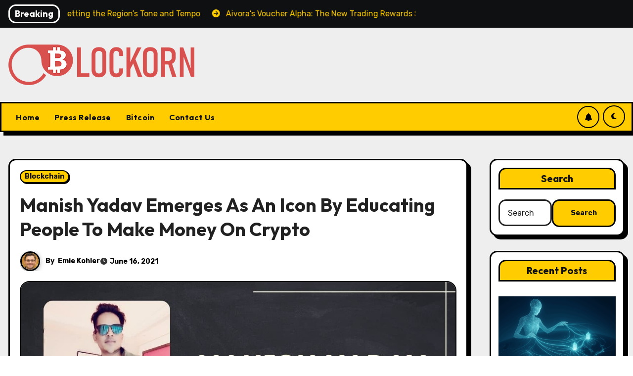

--- FILE ---
content_type: text/html; charset=UTF-8
request_url: https://blockorn.co/manish-yadav-emerges-as-an-icon-by-educating-people-to-make-money-on-crypto/
body_size: 33607
content:
<!-- =========================
     Page Breadcrumb   
============================== -->
<!DOCTYPE html>
<html lang="en-US" prefix="og: https://ogp.me/ns#">
<head>
<meta charset="UTF-8">
<meta name="viewport" content="width=device-width, initial-scale=1">
<link rel="profile" href="http://gmpg.org/xfn/11">

<!-- Search Engine Optimization by Rank Math - https://rankmath.com/ -->
<title>Manish Yadav Emerges As An Icon By Educating People To Make Money On Crypto -</title>
<meta name="description" content="Manish Yadav Emerges As An Icon By Educating People To Make Money On Crypto -"/>
<meta name="robots" content="follow, index, max-snippet:-1, max-video-preview:-1, max-image-preview:large"/>
<link rel="canonical" href="https://blockorn.co/manish-yadav-emerges-as-an-icon-by-educating-people-to-make-money-on-crypto/" />
<meta property="og:locale" content="en_US" />
<meta property="og:type" content="article" />
<meta property="og:title" content="Manish Yadav Emerges As An Icon By Educating People To Make Money On Crypto -" />
<meta property="og:description" content="Manish Yadav Emerges As An Icon By Educating People To Make Money On Crypto -" />
<meta property="og:url" content="https://blockorn.co/manish-yadav-emerges-as-an-icon-by-educating-people-to-make-money-on-crypto/" />
<meta property="og:site_name" content="Blockorn" />
<meta property="article:section" content="Blockchain" />
<meta property="og:updated_time" content="2022-11-18T10:45:07+05:30" />
<meta property="og:image" content="https://blockorn.co/wp-content/uploads/2021/06/photo_2021-06-16_12-04-47.jpg" />
<meta property="og:image:secure_url" content="https://blockorn.co/wp-content/uploads/2021/06/photo_2021-06-16_12-04-47.jpg" />
<meta property="og:image:width" content="1200" />
<meta property="og:image:height" content="627" />
<meta property="og:image:alt" content="Manish Yadav Emerges As An Icon By Educating People To Make Money On Crypto" />
<meta property="og:image:type" content="image/jpeg" />
<meta property="article:published_time" content="2021-06-16T06:12:11+05:30" />
<meta property="article:modified_time" content="2022-11-18T10:45:07+05:30" />
<meta name="twitter:card" content="summary_large_image" />
<meta name="twitter:title" content="Manish Yadav Emerges As An Icon By Educating People To Make Money On Crypto -" />
<meta name="twitter:description" content="Manish Yadav Emerges As An Icon By Educating People To Make Money On Crypto -" />
<meta name="twitter:image" content="https://blockorn.co/wp-content/uploads/2021/06/photo_2021-06-16_12-04-47.jpg" />
<meta name="twitter:label1" content="Written by" />
<meta name="twitter:data1" content="Emie Kohler" />
<meta name="twitter:label2" content="Time to read" />
<meta name="twitter:data2" content="1 minute" />
<script type="application/ld+json" class="rank-math-schema">{"@context":"https://schema.org","@graph":[{"@type":["Person","Organization"],"@id":"https://blockorn.co/#person","name":"Elias Adams","logo":{"@type":"ImageObject","@id":"https://blockorn.co/#logo","url":"https://blockorn.co/wp-content/uploads/2022/02/cropped-blockorn-logo-150x82.png","contentUrl":"https://blockorn.co/wp-content/uploads/2022/02/cropped-blockorn-logo-150x82.png","caption":"Blockorn","inLanguage":"en-US"},"image":{"@type":"ImageObject","@id":"https://blockorn.co/#logo","url":"https://blockorn.co/wp-content/uploads/2022/02/cropped-blockorn-logo-150x82.png","contentUrl":"https://blockorn.co/wp-content/uploads/2022/02/cropped-blockorn-logo-150x82.png","caption":"Blockorn","inLanguage":"en-US"}},{"@type":"WebSite","@id":"https://blockorn.co/#website","url":"https://blockorn.co","name":"Blockorn","alternateName":"Blockorn","publisher":{"@id":"https://blockorn.co/#person"},"inLanguage":"en-US"},{"@type":"ImageObject","@id":"https://blockorn.co/wp-content/uploads/2021/06/photo_2021-06-16_12-04-47.jpg","url":"https://blockorn.co/wp-content/uploads/2021/06/photo_2021-06-16_12-04-47.jpg","width":"1200","height":"627","inLanguage":"en-US"},{"@type":"BreadcrumbList","@id":"https://blockorn.co/manish-yadav-emerges-as-an-icon-by-educating-people-to-make-money-on-crypto/#breadcrumb","itemListElement":[{"@type":"ListItem","position":"1","item":{"@id":"https://blockorn.co","name":"Home"}},{"@type":"ListItem","position":"2","item":{"@id":"https://blockorn.co/manish-yadav-emerges-as-an-icon-by-educating-people-to-make-money-on-crypto/","name":"Manish Yadav Emerges As An Icon By Educating People To Make Money On Crypto"}}]},{"@type":"WebPage","@id":"https://blockorn.co/manish-yadav-emerges-as-an-icon-by-educating-people-to-make-money-on-crypto/#webpage","url":"https://blockorn.co/manish-yadav-emerges-as-an-icon-by-educating-people-to-make-money-on-crypto/","name":"Manish Yadav Emerges As An Icon By Educating People To Make Money On Crypto -","datePublished":"2021-06-16T06:12:11+05:30","dateModified":"2022-11-18T10:45:07+05:30","isPartOf":{"@id":"https://blockorn.co/#website"},"primaryImageOfPage":{"@id":"https://blockorn.co/wp-content/uploads/2021/06/photo_2021-06-16_12-04-47.jpg"},"inLanguage":"en-US","breadcrumb":{"@id":"https://blockorn.co/manish-yadav-emerges-as-an-icon-by-educating-people-to-make-money-on-crypto/#breadcrumb"}},{"@type":"Person","@id":"https://blockorn.co/author/emiekohler/","name":"Emie Kohler","url":"https://blockorn.co/author/emiekohler/","image":{"@type":"ImageObject","@id":"https://blockorn.co/wp-content/uploads/2022/11/avatar-80c1db75cc3faa87aec4c52984c0c618-150x150.jpg","url":"https://blockorn.co/wp-content/uploads/2022/11/avatar-80c1db75cc3faa87aec4c52984c0c618-150x150.jpg","caption":"Emie Kohler","inLanguage":"en-US"}},{"@type":"BlogPosting","headline":"Manish Yadav Emerges As An Icon By Educating People To Make Money On Crypto -","datePublished":"2021-06-16T06:12:11+05:30","dateModified":"2022-11-18T10:45:07+05:30","author":{"@id":"https://blockorn.co/author/emiekohler/","name":"Emie Kohler"},"publisher":{"@id":"https://blockorn.co/#person"},"description":"Manish Yadav Emerges As An Icon By Educating People To Make Money On Crypto -","name":"Manish Yadav Emerges As An Icon By Educating People To Make Money On Crypto -","@id":"https://blockorn.co/manish-yadav-emerges-as-an-icon-by-educating-people-to-make-money-on-crypto/#richSnippet","isPartOf":{"@id":"https://blockorn.co/manish-yadav-emerges-as-an-icon-by-educating-people-to-make-money-on-crypto/#webpage"},"image":{"@id":"https://blockorn.co/wp-content/uploads/2021/06/photo_2021-06-16_12-04-47.jpg"},"inLanguage":"en-US","mainEntityOfPage":{"@id":"https://blockorn.co/manish-yadav-emerges-as-an-icon-by-educating-people-to-make-money-on-crypto/#webpage"}}]}</script>
<!-- /Rank Math WordPress SEO plugin -->

<link rel='dns-prefetch' href='//fonts.googleapis.com' />
<link rel="alternate" type="application/rss+xml" title=" &raquo; Feed" href="https://blockorn.co/feed/" />
<link rel="alternate" type="application/rss+xml" title=" &raquo; Comments Feed" href="https://blockorn.co/comments/feed/" />
<link rel="alternate" title="oEmbed (JSON)" type="application/json+oembed" href="https://blockorn.co/wp-json/oembed/1.0/embed?url=https%3A%2F%2Fblockorn.co%2Fmanish-yadav-emerges-as-an-icon-by-educating-people-to-make-money-on-crypto%2F" />
<link rel="alternate" title="oEmbed (XML)" type="text/xml+oembed" href="https://blockorn.co/wp-json/oembed/1.0/embed?url=https%3A%2F%2Fblockorn.co%2Fmanish-yadav-emerges-as-an-icon-by-educating-people-to-make-money-on-crypto%2F&#038;format=xml" />
<style id='wp-img-auto-sizes-contain-inline-css' type='text/css'>
img:is([sizes=auto i],[sizes^="auto," i]){contain-intrinsic-size:3000px 1500px}
/*# sourceURL=wp-img-auto-sizes-contain-inline-css */
</style>

<style id='wp-emoji-styles-inline-css' type='text/css'>

	img.wp-smiley, img.emoji {
		display: inline !important;
		border: none !important;
		box-shadow: none !important;
		height: 1em !important;
		width: 1em !important;
		margin: 0 0.07em !important;
		vertical-align: -0.1em !important;
		background: none !important;
		padding: 0 !important;
	}
/*# sourceURL=wp-emoji-styles-inline-css */
</style>
<link rel='stylesheet' id='wp-block-library-css' href='https://blockorn.co/wp-includes/css/dist/block-library/style.min.css?ver=6.9' type='text/css' media='all' />
<style id='wp-block-heading-inline-css' type='text/css'>
h1:where(.wp-block-heading).has-background,h2:where(.wp-block-heading).has-background,h3:where(.wp-block-heading).has-background,h4:where(.wp-block-heading).has-background,h5:where(.wp-block-heading).has-background,h6:where(.wp-block-heading).has-background{padding:1.25em 2.375em}h1.has-text-align-left[style*=writing-mode]:where([style*=vertical-lr]),h1.has-text-align-right[style*=writing-mode]:where([style*=vertical-rl]),h2.has-text-align-left[style*=writing-mode]:where([style*=vertical-lr]),h2.has-text-align-right[style*=writing-mode]:where([style*=vertical-rl]),h3.has-text-align-left[style*=writing-mode]:where([style*=vertical-lr]),h3.has-text-align-right[style*=writing-mode]:where([style*=vertical-rl]),h4.has-text-align-left[style*=writing-mode]:where([style*=vertical-lr]),h4.has-text-align-right[style*=writing-mode]:where([style*=vertical-rl]),h5.has-text-align-left[style*=writing-mode]:where([style*=vertical-lr]),h5.has-text-align-right[style*=writing-mode]:where([style*=vertical-rl]),h6.has-text-align-left[style*=writing-mode]:where([style*=vertical-lr]),h6.has-text-align-right[style*=writing-mode]:where([style*=vertical-rl]){rotate:180deg}
/*# sourceURL=https://blockorn.co/wp-includes/blocks/heading/style.min.css */
</style>
<style id='wp-block-latest-posts-inline-css' type='text/css'>
.wp-block-latest-posts{box-sizing:border-box}.wp-block-latest-posts.alignleft{margin-right:2em}.wp-block-latest-posts.alignright{margin-left:2em}.wp-block-latest-posts.wp-block-latest-posts__list{list-style:none}.wp-block-latest-posts.wp-block-latest-posts__list li{clear:both;overflow-wrap:break-word}.wp-block-latest-posts.is-grid{display:flex;flex-wrap:wrap}.wp-block-latest-posts.is-grid li{margin:0 1.25em 1.25em 0;width:100%}@media (min-width:600px){.wp-block-latest-posts.columns-2 li{width:calc(50% - .625em)}.wp-block-latest-posts.columns-2 li:nth-child(2n){margin-right:0}.wp-block-latest-posts.columns-3 li{width:calc(33.33333% - .83333em)}.wp-block-latest-posts.columns-3 li:nth-child(3n){margin-right:0}.wp-block-latest-posts.columns-4 li{width:calc(25% - .9375em)}.wp-block-latest-posts.columns-4 li:nth-child(4n){margin-right:0}.wp-block-latest-posts.columns-5 li{width:calc(20% - 1em)}.wp-block-latest-posts.columns-5 li:nth-child(5n){margin-right:0}.wp-block-latest-posts.columns-6 li{width:calc(16.66667% - 1.04167em)}.wp-block-latest-posts.columns-6 li:nth-child(6n){margin-right:0}}:root :where(.wp-block-latest-posts.is-grid){padding:0}:root :where(.wp-block-latest-posts.wp-block-latest-posts__list){padding-left:0}.wp-block-latest-posts__post-author,.wp-block-latest-posts__post-date{display:block;font-size:.8125em}.wp-block-latest-posts__post-excerpt,.wp-block-latest-posts__post-full-content{margin-bottom:1em;margin-top:.5em}.wp-block-latest-posts__featured-image a{display:inline-block}.wp-block-latest-posts__featured-image img{height:auto;max-width:100%;width:auto}.wp-block-latest-posts__featured-image.alignleft{float:left;margin-right:1em}.wp-block-latest-posts__featured-image.alignright{float:right;margin-left:1em}.wp-block-latest-posts__featured-image.aligncenter{margin-bottom:1em;text-align:center}
/*# sourceURL=https://blockorn.co/wp-includes/blocks/latest-posts/style.min.css */
</style>
<style id='wp-block-group-inline-css' type='text/css'>
.wp-block-group{box-sizing:border-box}:where(.wp-block-group.wp-block-group-is-layout-constrained){position:relative}
/*# sourceURL=https://blockorn.co/wp-includes/blocks/group/style.min.css */
</style>
<style id='wp-block-group-theme-inline-css' type='text/css'>
:where(.wp-block-group.has-background){padding:1.25em 2.375em}
/*# sourceURL=https://blockorn.co/wp-includes/blocks/group/theme.min.css */
</style>
<style id='global-styles-inline-css' type='text/css'>
:root{--wp--preset--aspect-ratio--square: 1;--wp--preset--aspect-ratio--4-3: 4/3;--wp--preset--aspect-ratio--3-4: 3/4;--wp--preset--aspect-ratio--3-2: 3/2;--wp--preset--aspect-ratio--2-3: 2/3;--wp--preset--aspect-ratio--16-9: 16/9;--wp--preset--aspect-ratio--9-16: 9/16;--wp--preset--color--black: #000000;--wp--preset--color--cyan-bluish-gray: #abb8c3;--wp--preset--color--white: #ffffff;--wp--preset--color--pale-pink: #f78da7;--wp--preset--color--vivid-red: #cf2e2e;--wp--preset--color--luminous-vivid-orange: #ff6900;--wp--preset--color--luminous-vivid-amber: #fcb900;--wp--preset--color--light-green-cyan: #7bdcb5;--wp--preset--color--vivid-green-cyan: #00d084;--wp--preset--color--pale-cyan-blue: #8ed1fc;--wp--preset--color--vivid-cyan-blue: #0693e3;--wp--preset--color--vivid-purple: #9b51e0;--wp--preset--gradient--vivid-cyan-blue-to-vivid-purple: linear-gradient(135deg,rgb(6,147,227) 0%,rgb(155,81,224) 100%);--wp--preset--gradient--light-green-cyan-to-vivid-green-cyan: linear-gradient(135deg,rgb(122,220,180) 0%,rgb(0,208,130) 100%);--wp--preset--gradient--luminous-vivid-amber-to-luminous-vivid-orange: linear-gradient(135deg,rgb(252,185,0) 0%,rgb(255,105,0) 100%);--wp--preset--gradient--luminous-vivid-orange-to-vivid-red: linear-gradient(135deg,rgb(255,105,0) 0%,rgb(207,46,46) 100%);--wp--preset--gradient--very-light-gray-to-cyan-bluish-gray: linear-gradient(135deg,rgb(238,238,238) 0%,rgb(169,184,195) 100%);--wp--preset--gradient--cool-to-warm-spectrum: linear-gradient(135deg,rgb(74,234,220) 0%,rgb(151,120,209) 20%,rgb(207,42,186) 40%,rgb(238,44,130) 60%,rgb(251,105,98) 80%,rgb(254,248,76) 100%);--wp--preset--gradient--blush-light-purple: linear-gradient(135deg,rgb(255,206,236) 0%,rgb(152,150,240) 100%);--wp--preset--gradient--blush-bordeaux: linear-gradient(135deg,rgb(254,205,165) 0%,rgb(254,45,45) 50%,rgb(107,0,62) 100%);--wp--preset--gradient--luminous-dusk: linear-gradient(135deg,rgb(255,203,112) 0%,rgb(199,81,192) 50%,rgb(65,88,208) 100%);--wp--preset--gradient--pale-ocean: linear-gradient(135deg,rgb(255,245,203) 0%,rgb(182,227,212) 50%,rgb(51,167,181) 100%);--wp--preset--gradient--electric-grass: linear-gradient(135deg,rgb(202,248,128) 0%,rgb(113,206,126) 100%);--wp--preset--gradient--midnight: linear-gradient(135deg,rgb(2,3,129) 0%,rgb(40,116,252) 100%);--wp--preset--font-size--small: 13px;--wp--preset--font-size--medium: 20px;--wp--preset--font-size--large: 36px;--wp--preset--font-size--x-large: 42px;--wp--preset--spacing--20: 0.44rem;--wp--preset--spacing--30: 0.67rem;--wp--preset--spacing--40: 1rem;--wp--preset--spacing--50: 1.5rem;--wp--preset--spacing--60: 2.25rem;--wp--preset--spacing--70: 3.38rem;--wp--preset--spacing--80: 5.06rem;--wp--preset--shadow--natural: 6px 6px 9px rgba(0, 0, 0, 0.2);--wp--preset--shadow--deep: 12px 12px 50px rgba(0, 0, 0, 0.4);--wp--preset--shadow--sharp: 6px 6px 0px rgba(0, 0, 0, 0.2);--wp--preset--shadow--outlined: 6px 6px 0px -3px rgb(255, 255, 255), 6px 6px rgb(0, 0, 0);--wp--preset--shadow--crisp: 6px 6px 0px rgb(0, 0, 0);}:root :where(.is-layout-flow) > :first-child{margin-block-start: 0;}:root :where(.is-layout-flow) > :last-child{margin-block-end: 0;}:root :where(.is-layout-flow) > *{margin-block-start: 24px;margin-block-end: 0;}:root :where(.is-layout-constrained) > :first-child{margin-block-start: 0;}:root :where(.is-layout-constrained) > :last-child{margin-block-end: 0;}:root :where(.is-layout-constrained) > *{margin-block-start: 24px;margin-block-end: 0;}:root :where(.is-layout-flex){gap: 24px;}:root :where(.is-layout-grid){gap: 24px;}body .is-layout-flex{display: flex;}.is-layout-flex{flex-wrap: wrap;align-items: center;}.is-layout-flex > :is(*, div){margin: 0;}body .is-layout-grid{display: grid;}.is-layout-grid > :is(*, div){margin: 0;}.has-black-color{color: var(--wp--preset--color--black) !important;}.has-cyan-bluish-gray-color{color: var(--wp--preset--color--cyan-bluish-gray) !important;}.has-white-color{color: var(--wp--preset--color--white) !important;}.has-pale-pink-color{color: var(--wp--preset--color--pale-pink) !important;}.has-vivid-red-color{color: var(--wp--preset--color--vivid-red) !important;}.has-luminous-vivid-orange-color{color: var(--wp--preset--color--luminous-vivid-orange) !important;}.has-luminous-vivid-amber-color{color: var(--wp--preset--color--luminous-vivid-amber) !important;}.has-light-green-cyan-color{color: var(--wp--preset--color--light-green-cyan) !important;}.has-vivid-green-cyan-color{color: var(--wp--preset--color--vivid-green-cyan) !important;}.has-pale-cyan-blue-color{color: var(--wp--preset--color--pale-cyan-blue) !important;}.has-vivid-cyan-blue-color{color: var(--wp--preset--color--vivid-cyan-blue) !important;}.has-vivid-purple-color{color: var(--wp--preset--color--vivid-purple) !important;}.has-black-background-color{background-color: var(--wp--preset--color--black) !important;}.has-cyan-bluish-gray-background-color{background-color: var(--wp--preset--color--cyan-bluish-gray) !important;}.has-white-background-color{background-color: var(--wp--preset--color--white) !important;}.has-pale-pink-background-color{background-color: var(--wp--preset--color--pale-pink) !important;}.has-vivid-red-background-color{background-color: var(--wp--preset--color--vivid-red) !important;}.has-luminous-vivid-orange-background-color{background-color: var(--wp--preset--color--luminous-vivid-orange) !important;}.has-luminous-vivid-amber-background-color{background-color: var(--wp--preset--color--luminous-vivid-amber) !important;}.has-light-green-cyan-background-color{background-color: var(--wp--preset--color--light-green-cyan) !important;}.has-vivid-green-cyan-background-color{background-color: var(--wp--preset--color--vivid-green-cyan) !important;}.has-pale-cyan-blue-background-color{background-color: var(--wp--preset--color--pale-cyan-blue) !important;}.has-vivid-cyan-blue-background-color{background-color: var(--wp--preset--color--vivid-cyan-blue) !important;}.has-vivid-purple-background-color{background-color: var(--wp--preset--color--vivid-purple) !important;}.has-black-border-color{border-color: var(--wp--preset--color--black) !important;}.has-cyan-bluish-gray-border-color{border-color: var(--wp--preset--color--cyan-bluish-gray) !important;}.has-white-border-color{border-color: var(--wp--preset--color--white) !important;}.has-pale-pink-border-color{border-color: var(--wp--preset--color--pale-pink) !important;}.has-vivid-red-border-color{border-color: var(--wp--preset--color--vivid-red) !important;}.has-luminous-vivid-orange-border-color{border-color: var(--wp--preset--color--luminous-vivid-orange) !important;}.has-luminous-vivid-amber-border-color{border-color: var(--wp--preset--color--luminous-vivid-amber) !important;}.has-light-green-cyan-border-color{border-color: var(--wp--preset--color--light-green-cyan) !important;}.has-vivid-green-cyan-border-color{border-color: var(--wp--preset--color--vivid-green-cyan) !important;}.has-pale-cyan-blue-border-color{border-color: var(--wp--preset--color--pale-cyan-blue) !important;}.has-vivid-cyan-blue-border-color{border-color: var(--wp--preset--color--vivid-cyan-blue) !important;}.has-vivid-purple-border-color{border-color: var(--wp--preset--color--vivid-purple) !important;}.has-vivid-cyan-blue-to-vivid-purple-gradient-background{background: var(--wp--preset--gradient--vivid-cyan-blue-to-vivid-purple) !important;}.has-light-green-cyan-to-vivid-green-cyan-gradient-background{background: var(--wp--preset--gradient--light-green-cyan-to-vivid-green-cyan) !important;}.has-luminous-vivid-amber-to-luminous-vivid-orange-gradient-background{background: var(--wp--preset--gradient--luminous-vivid-amber-to-luminous-vivid-orange) !important;}.has-luminous-vivid-orange-to-vivid-red-gradient-background{background: var(--wp--preset--gradient--luminous-vivid-orange-to-vivid-red) !important;}.has-very-light-gray-to-cyan-bluish-gray-gradient-background{background: var(--wp--preset--gradient--very-light-gray-to-cyan-bluish-gray) !important;}.has-cool-to-warm-spectrum-gradient-background{background: var(--wp--preset--gradient--cool-to-warm-spectrum) !important;}.has-blush-light-purple-gradient-background{background: var(--wp--preset--gradient--blush-light-purple) !important;}.has-blush-bordeaux-gradient-background{background: var(--wp--preset--gradient--blush-bordeaux) !important;}.has-luminous-dusk-gradient-background{background: var(--wp--preset--gradient--luminous-dusk) !important;}.has-pale-ocean-gradient-background{background: var(--wp--preset--gradient--pale-ocean) !important;}.has-electric-grass-gradient-background{background: var(--wp--preset--gradient--electric-grass) !important;}.has-midnight-gradient-background{background: var(--wp--preset--gradient--midnight) !important;}.has-small-font-size{font-size: var(--wp--preset--font-size--small) !important;}.has-medium-font-size{font-size: var(--wp--preset--font-size--medium) !important;}.has-large-font-size{font-size: var(--wp--preset--font-size--large) !important;}.has-x-large-font-size{font-size: var(--wp--preset--font-size--x-large) !important;}
/*# sourceURL=global-styles-inline-css */
</style>

<style id='classic-theme-styles-inline-css' type='text/css'>
/*! This file is auto-generated */
.wp-block-button__link{color:#fff;background-color:#32373c;border-radius:9999px;box-shadow:none;text-decoration:none;padding:calc(.667em + 2px) calc(1.333em + 2px);font-size:1.125em}.wp-block-file__button{background:#32373c;color:#fff;text-decoration:none}
/*# sourceURL=/wp-includes/css/classic-themes.min.css */
</style>
<link rel='stylesheet' id='blogarise-fonts-css' href='//fonts.googleapis.com/css?family=Outfit%3A300%2C400%2C500%2C700%7COpen+Sans%3A300%2C400%2C600%2C700%7CKalam%3A300%2C400%2C700%7CRokkitt%3A300%2C400%2C700%7CJost%3A300%2C400%2C500%2C700%7CPoppins%3A300%2C400%2C500%2C600%2C700%7CLato%3A300%2C400%2C700%7CNoto+Serif%3A300%2C400%2C700%7CRaleway%3A300%2C400%2C500%2C700%7CRoboto%3A300%2C400%2C500%2C700%7CRubik%3A300%2C400%2C500%2C700%7CJosefin+Sans%3A300%2C400%2C500%2C700&#038;display=swap&#038;subset=latin,latin-ext' type='text/css' media='all' />
<link rel='stylesheet' id='blogarise-google-fonts-css' href='//fonts.googleapis.com/css?family=ABeeZee%7CAbel%7CAbril+Fatface%7CAclonica%7CAcme%7CActor%7CAdamina%7CAdvent+Pro%7CAguafina+Script%7CAkronim%7CAladin%7CAldrich%7CAlef%7CAlegreya%7CAlegreya+SC%7CAlegreya+Sans%7CAlegreya+Sans+SC%7CAlex+Brush%7CAlfa+Slab+One%7CAlice%7CAlike%7CAlike+Angular%7CAllan%7CAllerta%7CAllerta+Stencil%7CAllura%7CAlmendra%7CAlmendra+Display%7CAlmendra+SC%7CAmarante%7CAmaranth%7CAmatic+SC%7CAmatica+SC%7CAmethysta%7CAmiko%7CAmiri%7CAmita%7CAnaheim%7CAndada%7CAndika%7CAngkor%7CAnnie+Use+Your+Telescope%7CAnonymous+Pro%7CAntic%7CAntic+Didone%7CAntic+Slab%7CAnton%7CArapey%7CArbutus%7CArbutus+Slab%7CArchitects+Daughter%7CArchivo+Black%7CArchivo+Narrow%7CAref+Ruqaa%7CArima+Madurai%7CArimo%7CArizonia%7CArmata%7CArtifika%7CArvo%7CArya%7CAsap%7CAsar%7CAsset%7CAssistant%7CAstloch%7CAsul%7CAthiti%7CAtma%7CAtomic+Age%7CAubrey%7CAudiowide%7CAutour+One%7CAverage%7CAverage+Sans%7CAveria+Gruesa+Libre%7CAveria+Libre%7CAveria+Sans+Libre%7CAveria+Serif+Libre%7CBad+Script%7CBaloo%7CBaloo+Bhai%7CBaloo+Da%7CBaloo+Thambi%7CBalthazar%7CBangers%7CBasic%7CBattambang%7CBaumans%7CBayon%7CBelgrano%7CBelleza%7CBenchNine%7CBentham%7CBerkshire+Swash%7CBevan%7CBigelow+Rules%7CBigshot+One%7CBilbo%7CBilbo+Swash+Caps%7CBioRhyme%7CBioRhyme+Expanded%7CBiryani%7CBitter%7CBlack+Ops+One%7CBokor%7CBonbon%7CBoogaloo%7CBowlby+One%7CBowlby+One+SC%7CBrawler%7CBree+Serif%7CBubblegum+Sans%7CBubbler+One%7CBuda%7CBuenard%7CBungee%7CBungee+Hairline%7CBungee+Inline%7CBungee+Outline%7CBungee+Shade%7CButcherman%7CButterfly+Kids%7CCabin%7CCabin+Condensed%7CCabin+Sketch%7CCaesar+Dressing%7CCagliostro%7CCairo%7CCalligraffitti%7CCambay%7CCambo%7CCandal%7CCantarell%7CCantata+One%7CCantora+One%7CCapriola%7CCardo%7CCarme%7CCarrois+Gothic%7CCarrois+Gothic+SC%7CCarter+One%7CCatamaran%7CCaudex%7CCaveat%7CCaveat+Brush%7CCedarville+Cursive%7CCeviche+One%7CChanga%7CChanga+One%7CChango%7CChathura%7CChau+Philomene+One%7CChela+One%7CChelsea+Market%7CChenla%7CCherry+Cream+Soda%7CCherry+Swash%7CChewy%7CChicle%7CChivo%7CChonburi%7CCinzel%7CCinzel+Decorative%7CClicker+Script%7CCoda%7CCoda+Caption%7CCodystar%7CCoiny%7CCombo%7CComfortaa%7CComing+Soon%7CConcert+One%7CCondiment%7CContent%7CContrail+One%7CConvergence%7CCookie%7CCopse%7CCorben%7CCormorant%7CCormorant+Garamond%7CCormorant+Infant%7CCormorant+SC%7CCormorant+Unicase%7CCormorant+Upright%7CCourgette%7CCousine%7CCoustard%7CCovered+By+Your+Grace%7CCrafty+Girls%7CCreepster%7CCrete+Round%7CCrimson+Text%7CCroissant+One%7CCrushed%7CCuprum%7CCutive%7CCutive+Mono%7CDamion%7CDancing+Script%7CDangrek%7CDavid+Libre%7CDawning+of+a+New+Day%7CDays+One%7CDekko%7CDelius%7CDelius+Swash+Caps%7CDelius+Unicase%7CDella+Respira%7CDenk+One%7CDevonshire%7CDhurjati%7CDidact+Gothic%7CDiplomata%7CDiplomata+SC%7CDomine%7CDonegal+One%7CDoppio+One%7CDorsa%7CDosis%7CDr+Sugiyama%7CDroid+Sans%7CDroid+Sans+Mono%7CDroid+Serif%7CDuru+Sans%7CDynalight%7CEB+Garamond%7CEagle+Lake%7CEater%7CEconomica%7CEczar%7CEk+Mukta%7CEl+Messiri%7CElectrolize%7CElsie%7CElsie+Swash+Caps%7CEmblema+One%7CEmilys+Candy%7CEngagement%7CEnglebert%7CEnriqueta%7CErica+One%7CEsteban%7CEuphoria+Script%7CEwert%7CExo%7CExo+2%7CExpletus+Sans%7CFanwood+Text%7CFarsan%7CFascinate%7CFascinate+Inline%7CFaster+One%7CFasthand%7CFauna+One%7CFederant%7CFedero%7CFelipa%7CFenix%7CFinger+Paint%7CFira+Mono%7CFira+Sans%7CFjalla+One%7CFjord+One%7CFlamenco%7CFlavors%7CFondamento%7CFontdiner+Swanky%7CForum%7CFrancois+One%7CFrank+Ruhl+Libre%7CFreckle+Face%7CFredericka+the+Great%7CFredoka+One%7CFreehand%7CFresca%7CFrijole%7CFruktur%7CFugaz+One%7CGFS+Didot%7CGFS+Neohellenic%7CGabriela%7CGafata%7CGalada%7CGaldeano%7CGalindo%7CGentium+Basic%7CGentium+Book+Basic%7CGeo%7CGeostar%7CGeostar+Fill%7CGermania+One%7CGidugu%7CGilda+Display%7CGive+You+Glory%7CGlass+Antiqua%7CGlegoo%7CGloria+Hallelujah%7CGoblin+One%7CGochi+Hand%7CGorditas%7CGoudy+Bookletter+1911%7CGraduate%7CGrand+Hotel%7CGravitas+One%7CGreat+Vibes%7CGriffy%7CGruppo%7CGudea%7CGurajada%7CHabibi%7CHalant%7CHammersmith+One%7CHanalei%7CHanalei+Fill%7CHandlee%7CHanuman%7CHappy+Monkey%7CHarmattan%7CHeadland+One%7CHeebo%7CHenny+Penny%7CHerr+Von+Muellerhoff%7CHind%7CHind+Guntur%7CHind+Madurai%7CHind+Siliguri%7CHind+Vadodara%7CHoltwood+One+SC%7CHomemade+Apple%7CHomenaje%7CIM+Fell+DW+Pica%7CIM+Fell+DW+Pica+SC%7CIM+Fell+Double+Pica%7CIM+Fell+Double+Pica+SC%7CIM+Fell+English%7CIM+Fell+English+SC%7CIM+Fell+French+Canon%7CIM+Fell+French+Canon+SC%7CIM+Fell+Great+Primer%7CIM+Fell+Great+Primer+SC%7CIceberg%7CIceland%7CImprima%7CInconsolata%7CInder%7CIndie+Flower%7CInika%7CInknut+Antiqua%7CIrish+Grover%7CIstok+Web%7CItaliana%7CItalianno%7CItim%7CJacques+Francois%7CJacques+Francois+Shadow%7CJaldi%7CJim+Nightshade%7CJockey+One%7CJolly+Lodger%7CJomhuria%7CJosefin+Sans%7CJosefin+Slab%7CJoti+One%7CJudson%7CJulee%7CJulius+Sans+One%7CJunge%7CJura%7CJust+Another+Hand%7CJust+Me+Again+Down+Here%7CKadwa%7CKalam%7CKameron%7CKanit%7CKantumruy%7CKarla%7CKarma%7CKatibeh%7CKaushan+Script%7CKavivanar%7CKavoon%7CKdam+Thmor%7CKeania+One%7CKelly+Slab%7CKenia%7CKhand%7CKhmer%7CKhula%7CKite+One%7CKnewave%7CKotta+One%7CKoulen%7CKranky%7CKreon%7CKristi%7CKrona+One%7CKumar+One%7CKumar+One+Outline%7CKurale%7CLa+Belle+Aurore%7CLaila%7CLakki+Reddy%7CLalezar%7CLancelot%7CLateef%7CLato%7CLeague+Script%7CLeckerli+One%7CLedger%7CLekton%7CLemon%7CLemonada%7CLibre+Baskerville%7CLibre+Franklin%7CLife+Savers%7CLilita+One%7CLily+Script+One%7CLimelight%7CLinden+Hill%7CLobster%7CLobster+Two%7CLondrina+Outline%7CLondrina+Shadow%7CLondrina+Sketch%7CLondrina+Solid%7CLora%7CLove+Ya+Like+A+Sister%7CLoved+by+the+King%7CLovers+Quarrel%7CLuckiest+Guy%7CLusitana%7CLustria%7CMacondo%7CMacondo+Swash+Caps%7CMada%7CMagra%7CMaiden+Orange%7CMaitree%7CMako%7CMallanna%7CMandali%7CMarcellus%7CMarcellus+SC%7CMarck+Script%7CMargarine%7CMarko+One%7CMarmelad%7CMartel%7CMartel+Sans%7CMarvel%7CMate%7CMate+SC%7CMaven+Pro%7CMcLaren%7CMeddon%7CMedievalSharp%7CMedula+One%7CMeera+Inimai%7CMegrim%7CMeie+Script%7CMerienda%7CMerienda+One%7CMerriweather%7CMerriweather+Sans%7CMetal%7CMetal+Mania%7CMetamorphous%7CMetrophobic%7CMichroma%7CMilonga%7CMiltonian%7CMiltonian+Tattoo%7CMiniver%7CMiriam+Libre%7CMirza%7CMiss+Fajardose%7CMitr%7CModak%7CModern+Antiqua%7CMogra%7CMolengo%7CMolle%7CMonda%7CMonofett%7CMonoton%7CMonsieur+La+Doulaise%7CMontaga%7CMontez%7CMontserrat%7CMontserrat+Alternates%7CMontserrat+Subrayada%7CMoul%7CMoulpali%7CMountains+of+Christmas%7CMouse+Memoirs%7CMr+Bedfort%7CMr+Dafoe%7CMr+De+Haviland%7CMrs+Saint+Delafield%7CMrs+Sheppards%7CMukta+Vaani%7CMuli%7CMystery+Quest%7CNTR%7CNeucha%7CNeuton%7CNew+Rocker%7CNews+Cycle%7CNiconne%7CNixie+One%7CNobile%7CNokora%7CNorican%7CNosifer%7CNothing+You+Could+Do%7CNoticia+Text%7CNoto+Sans%7CNoto+Serif%7CNova+Cut%7CNova+Flat%7CNova+Mono%7CNova+Oval%7CNova+Round%7CNova+Script%7CNova+Slim%7CNova+Square%7CNumans%7CNunito%7COdor+Mean+Chey%7COffside%7COld+Standard+TT%7COldenburg%7COleo+Script%7COleo+Script+Swash+Caps%7COpen+Sans%7COpen+Sans+Condensed%7COranienbaum%7COrbitron%7COregano%7COrienta%7COriginal+Surfer%7COswald%7COver+the+Rainbow%7COverlock%7COverlock+SC%7COvo%7COxygen%7COxygen+Mono%7CPT+Mono%7CPT+Sans%7CPT+Sans+Caption%7CPT+Sans+Narrow%7CPT+Serif%7CPT+Serif+Caption%7CPacifico%7CPalanquin%7CPalanquin+Dark%7CPaprika%7CParisienne%7CPassero+One%7CPassion+One%7CPathway+Gothic+One%7CPatrick+Hand%7CPatrick+Hand+SC%7CPattaya%7CPatua+One%7CPavanam%7CPaytone+One%7CPeddana%7CPeralta%7CPermanent+Marker%7CPetit+Formal+Script%7CPetrona%7CPhilosopher%7CPiedra%7CPinyon+Script%7CPirata+One%7CPlaster%7CPlay%7CPlayball%7CPlayfair+Display%7CPlayfair+Display+SC%7CPodkova%7CPoiret+One%7CPoller+One%7CPoly%7CPompiere%7CPontano+Sans%7CPoppins%7CPort+Lligat+Sans%7CPort+Lligat+Slab%7CPragati+Narrow%7CPrata%7CPreahvihear%7CPress+Start+2P%7CPridi%7CPrincess+Sofia%7CProciono%7CPrompt%7CProsto+One%7CProza+Libre%7CPuritan%7CPurple+Purse%7CQuando%7CQuantico%7CQuattrocento%7CQuattrocento+Sans%7CQuestrial%7CQuicksand%7CQuintessential%7CQwigley%7CRacing+Sans+One%7CRadley%7CRajdhani%7CRakkas%7CRaleway%7CRaleway+Dots%7CRamabhadra%7CRamaraja%7CRambla%7CRammetto+One%7CRanchers%7CRancho%7CRanga%7CRasa%7CRationale%7CRavi+Prakash%7CRedressed%7CReem+Kufi%7CReenie+Beanie%7CRevalia%7CRhodium+Libre%7CRibeye%7CRibeye+Marrow%7CRighteous%7CRisque%7CRoboto%7CRoboto+Condensed%7CRoboto+Mono%7CRoboto+Slab%7CRochester%7CRock+Salt%7CRokkitt%7CRomanesco%7CRopa+Sans%7CRosario%7CRosarivo%7CRouge+Script%7CRozha+One%7CRubik%7CRubik+Mono+One%7CRubik+One%7CRuda%7CRufina%7CRuge+Boogie%7CRuluko%7CRum+Raisin%7CRuslan+Display%7CRusso+One%7CRuthie%7CRye%7CSacramento%7CSahitya%7CSail%7CSalsa%7CSanchez%7CSancreek%7CSansita+One%7CSarala%7CSarina%7CSarpanch%7CSatisfy%7CScada%7CScheherazade%7CSchoolbell%7CScope+One%7CSeaweed+Script%7CSecular+One%7CSevillana%7CSeymour+One%7CShadows+Into+Light%7CShadows+Into+Light+Two%7CShanti%7CShare%7CShare+Tech%7CShare+Tech+Mono%7CShojumaru%7CShort+Stack%7CShrikhand%7CSiemreap%7CSigmar+One%7CSignika%7CSignika+Negative%7CSimonetta%7CSintony%7CSirin+Stencil%7CSix+Caps%7CSkranji%7CSlabo+13px%7CSlabo+27px%7CSlackey%7CSmokum%7CSmythe%7CSniglet%7CSnippet%7CSnowburst+One%7CSofadi+One%7CSofia%7CSonsie+One%7CSorts+Mill+Goudy%7CSource+Code+Pro%7CSource+Sans+Pro%7CSource+Serif+Pro%7CSpace+Mono%7CSpecial+Elite%7CSpicy+Rice%7CSpinnaker%7CSpirax%7CSquada+One%7CSree+Krushnadevaraya%7CSriracha%7CStalemate%7CStalinist+One%7CStardos+Stencil%7CStint+Ultra+Condensed%7CStint+Ultra+Expanded%7CStoke%7CStrait%7CSue+Ellen+Francisco%7CSuez+One%7CSumana%7CSunshiney%7CSupermercado+One%7CSura%7CSuranna%7CSuravaram%7CSuwannaphum%7CSwanky+and+Moo+Moo%7CSyncopate%7CTangerine%7CTaprom%7CTauri%7CTaviraj%7CTeko%7CTelex%7CTenali+Ramakrishna%7CTenor+Sans%7CText+Me+One%7CThe+Girl+Next+Door%7CTienne%7CTillana%7CTimmana%7CTinos%7CTitan+One%7CTitillium+Web%7CTrade+Winds%7CTrirong%7CTrocchi%7CTrochut%7CTrykker%7CTulpen+One%7CUbuntu%7CUbuntu+Condensed%7CUbuntu+Mono%7CUltra%7CUncial+Antiqua%7CUnderdog%7CUnica+One%7CUnifrakturCook%7CUnifrakturMaguntia%7CUnkempt%7CUnlock%7CUnna%7CVT323%7CVampiro+One%7CVarela%7CVarela+Round%7CVast+Shadow%7CVesper+Libre%7CVibur%7CVidaloka%7CViga%7CVoces%7CVolkhov%7CVollkorn%7CVoltaire%7CWaiting+for+the+Sunrise%7CWallpoet%7CWalter+Turncoat%7CWarnes%7CWellfleet%7CWendy+One%7CWire+One%7CWork+Sans%7CYanone+Kaffeesatz%7CYantramanav%7CYatra+One%7CYellowtail%7CYeseva+One%7CYesteryear%7CYrsa%7CZeyada&#038;subset=latin%2Clatin-ext' type='text/css' media='all' />
<link rel='stylesheet' id='bootstrap-css' href='https://blockorn.co/wp-content/themes/blogarise/css/bootstrap.css?ver=6.9' type='text/css' media='all' />
<link rel='stylesheet' id='blogarise-style-css' href='https://blockorn.co/wp-content/themes/blogarise/style.css?ver=6.9' type='text/css' media='all' />
<link rel='stylesheet' id='blogarise-default-css' href='https://blockorn.co/wp-content/themes/blogarise/css/colors/default.css?ver=6.9' type='text/css' media='all' />
<link rel='stylesheet' id='all-css-css' href='https://blockorn.co/wp-content/themes/blogarise/css/all.css?ver=6.9' type='text/css' media='all' />
<link rel='stylesheet' id='dark-css' href='https://blockorn.co/wp-content/themes/blogarise/css/colors/dark.css?ver=6.9' type='text/css' media='all' />
<link rel='stylesheet' id='swiper-bundle-css-css' href='https://blockorn.co/wp-content/themes/blogarise/css/swiper-bundle.css?ver=6.9' type='text/css' media='all' />
<link rel='stylesheet' id='smartmenus-css' href='https://blockorn.co/wp-content/themes/blogarise/css/jquery.smartmenus.bootstrap.css?ver=6.9' type='text/css' media='all' />
<link rel='stylesheet' id='animate-css' href='https://blockorn.co/wp-content/themes/blogarise/css/animate.css?ver=6.9' type='text/css' media='all' />
<script type="text/javascript" src="https://blockorn.co/wp-includes/js/jquery/jquery.min.js?ver=3.7.1" id="jquery-core-js"></script>
<script type="text/javascript" src="https://blockorn.co/wp-includes/js/jquery/jquery-migrate.min.js?ver=3.4.1" id="jquery-migrate-js"></script>
<script type="text/javascript" src="https://blockorn.co/wp-content/themes/blogarise/js/navigation.js?ver=6.9" id="blogarise-navigation-js"></script>
<script type="text/javascript" src="https://blockorn.co/wp-content/themes/blogarise/js/bootstrap.js?ver=6.9" id="blogarise_bootstrap_script-js"></script>
<script type="text/javascript" src="https://blockorn.co/wp-content/themes/blogarise/js/swiper-bundle.js?ver=6.9" id="swiper-bundle-js"></script>
<script type="text/javascript" src="https://blockorn.co/wp-content/themes/blogarise/js/main.js?ver=6.9" id="blogarise_main-js-js"></script>
<script type="text/javascript" src="https://blockorn.co/wp-content/themes/blogarise/js/sticksy.min.js?ver=6.9" id="sticksy-js-js"></script>
<script type="text/javascript" src="https://blockorn.co/wp-content/themes/blogarise/js/jquery.smartmenus.js?ver=6.9" id="smartmenus-js-js"></script>
<script type="text/javascript" src="https://blockorn.co/wp-content/themes/blogarise/js/jquery.smartmenus.bootstrap.js?ver=6.9" id="bootstrap-smartmenus-js-js"></script>
<script type="text/javascript" src="https://blockorn.co/wp-content/themes/blogarise/js/jquery.marquee.js?ver=6.9" id="blogarise-marquee-js-js"></script>
<script type="text/javascript" src="https://blockorn.co/wp-content/themes/blogarise/js/jquery.cookie.min.js?ver=6.9" id="jquery-cookie-js"></script>
<link rel="https://api.w.org/" href="https://blockorn.co/wp-json/" /><link rel="alternate" title="JSON" type="application/json" href="https://blockorn.co/wp-json/wp/v2/posts/1101" /><link rel="EditURI" type="application/rsd+xml" title="RSD" href="https://blockorn.co/xmlrpc.php?rsd" />
<meta name="generator" content="WordPress 6.9" />
<link rel='shortlink' href='https://blockorn.co/?p=1101' />
<meta name="generator" content="Redux 4.5.10" /><meta name="google-site-verification" content="zXFkB9TFi6NcVrC4jMoLY2VmiRpU9Q2PJW1wXyLT7SA" />
<!-- Google Tag Manager -->
<script>(function(w,d,s,l,i){w[l]=w[l]||[];w[l].push({'gtm.start':
new Date().getTime(),event:'gtm.js'});var f=d.getElementsByTagName(s)[0],
j=d.createElement(s),dl=l!='dataLayer'?'&l='+l:'';j.async=true;j.src=
'https://www.googletagmanager.com/gtm.js?id='+i+dl;f.parentNode.insertBefore(j,f);
})(window,document,'script','dataLayer','GTM-WVN46SC');</script>
<!-- End Google Tag Manager --><style>
  .bs-blog-post p:nth-of-type(1)::first-letter {
    display: none;
}
</style>
<style type="text/css" id="custom-background-css">
    :root {
        --wrap-color: #eee    }
</style>
    <style type="text/css">
            .site-title,
        .site-description {
            position: absolute;
            clip: rect(1px, 1px, 1px, 1px);
        }
        </style>
    <style type="text/css">.saboxplugin-wrap{-webkit-box-sizing:border-box;-moz-box-sizing:border-box;-ms-box-sizing:border-box;box-sizing:border-box;border:1px solid #eee;width:100%;clear:both;display:block;overflow:hidden;word-wrap:break-word;position:relative}.saboxplugin-wrap .saboxplugin-gravatar{float:left;padding:0 20px 20px 20px}.saboxplugin-wrap .saboxplugin-gravatar img{max-width:100px;height:auto;border-radius:0;}.saboxplugin-wrap .saboxplugin-authorname{font-size:18px;line-height:1;margin:20px 0 0 20px;display:block}.saboxplugin-wrap .saboxplugin-authorname a{text-decoration:none}.saboxplugin-wrap .saboxplugin-authorname a:focus{outline:0}.saboxplugin-wrap .saboxplugin-desc{display:block;margin:5px 20px}.saboxplugin-wrap .saboxplugin-desc a{text-decoration:underline}.saboxplugin-wrap .saboxplugin-desc p{margin:5px 0 12px}.saboxplugin-wrap .saboxplugin-web{margin:0 20px 15px;text-align:left}.saboxplugin-wrap .sab-web-position{text-align:right}.saboxplugin-wrap .saboxplugin-web a{color:#ccc;text-decoration:none}.saboxplugin-wrap .saboxplugin-socials{position:relative;display:block;background:#fcfcfc;padding:5px;border-top:1px solid #eee}.saboxplugin-wrap .saboxplugin-socials a svg{width:20px;height:20px}.saboxplugin-wrap .saboxplugin-socials a svg .st2{fill:#fff; transform-origin:center center;}.saboxplugin-wrap .saboxplugin-socials a svg .st1{fill:rgba(0,0,0,.3)}.saboxplugin-wrap .saboxplugin-socials a:hover{opacity:.8;-webkit-transition:opacity .4s;-moz-transition:opacity .4s;-o-transition:opacity .4s;transition:opacity .4s;box-shadow:none!important;-webkit-box-shadow:none!important}.saboxplugin-wrap .saboxplugin-socials .saboxplugin-icon-color{box-shadow:none;padding:0;border:0;-webkit-transition:opacity .4s;-moz-transition:opacity .4s;-o-transition:opacity .4s;transition:opacity .4s;display:inline-block;color:#fff;font-size:0;text-decoration:inherit;margin:5px;-webkit-border-radius:0;-moz-border-radius:0;-ms-border-radius:0;-o-border-radius:0;border-radius:0;overflow:hidden}.saboxplugin-wrap .saboxplugin-socials .saboxplugin-icon-grey{text-decoration:inherit;box-shadow:none;position:relative;display:-moz-inline-stack;display:inline-block;vertical-align:middle;zoom:1;margin:10px 5px;color:#444;fill:#444}.clearfix:after,.clearfix:before{content:' ';display:table;line-height:0;clear:both}.ie7 .clearfix{zoom:1}.saboxplugin-socials.sabox-colored .saboxplugin-icon-color .sab-twitch{border-color:#38245c}.saboxplugin-socials.sabox-colored .saboxplugin-icon-color .sab-behance{border-color:#003eb0}.saboxplugin-socials.sabox-colored .saboxplugin-icon-color .sab-deviantart{border-color:#036824}.saboxplugin-socials.sabox-colored .saboxplugin-icon-color .sab-digg{border-color:#00327c}.saboxplugin-socials.sabox-colored .saboxplugin-icon-color .sab-dribbble{border-color:#ba1655}.saboxplugin-socials.sabox-colored .saboxplugin-icon-color .sab-facebook{border-color:#1e2e4f}.saboxplugin-socials.sabox-colored .saboxplugin-icon-color .sab-flickr{border-color:#003576}.saboxplugin-socials.sabox-colored .saboxplugin-icon-color .sab-github{border-color:#264874}.saboxplugin-socials.sabox-colored .saboxplugin-icon-color .sab-google{border-color:#0b51c5}.saboxplugin-socials.sabox-colored .saboxplugin-icon-color .sab-html5{border-color:#902e13}.saboxplugin-socials.sabox-colored .saboxplugin-icon-color .sab-instagram{border-color:#1630aa}.saboxplugin-socials.sabox-colored .saboxplugin-icon-color .sab-linkedin{border-color:#00344f}.saboxplugin-socials.sabox-colored .saboxplugin-icon-color .sab-pinterest{border-color:#5b040e}.saboxplugin-socials.sabox-colored .saboxplugin-icon-color .sab-reddit{border-color:#992900}.saboxplugin-socials.sabox-colored .saboxplugin-icon-color .sab-rss{border-color:#a43b0a}.saboxplugin-socials.sabox-colored .saboxplugin-icon-color .sab-sharethis{border-color:#5d8420}.saboxplugin-socials.sabox-colored .saboxplugin-icon-color .sab-soundcloud{border-color:#995200}.saboxplugin-socials.sabox-colored .saboxplugin-icon-color .sab-spotify{border-color:#0f612c}.saboxplugin-socials.sabox-colored .saboxplugin-icon-color .sab-stackoverflow{border-color:#a95009}.saboxplugin-socials.sabox-colored .saboxplugin-icon-color .sab-steam{border-color:#006388}.saboxplugin-socials.sabox-colored .saboxplugin-icon-color .sab-user_email{border-color:#b84e05}.saboxplugin-socials.sabox-colored .saboxplugin-icon-color .sab-tumblr{border-color:#10151b}.saboxplugin-socials.sabox-colored .saboxplugin-icon-color .sab-twitter{border-color:#0967a0}.saboxplugin-socials.sabox-colored .saboxplugin-icon-color .sab-vimeo{border-color:#0d7091}.saboxplugin-socials.sabox-colored .saboxplugin-icon-color .sab-windows{border-color:#003f71}.saboxplugin-socials.sabox-colored .saboxplugin-icon-color .sab-whatsapp{border-color:#003f71}.saboxplugin-socials.sabox-colored .saboxplugin-icon-color .sab-wordpress{border-color:#0f3647}.saboxplugin-socials.sabox-colored .saboxplugin-icon-color .sab-yahoo{border-color:#14002d}.saboxplugin-socials.sabox-colored .saboxplugin-icon-color .sab-youtube{border-color:#900}.saboxplugin-socials.sabox-colored .saboxplugin-icon-color .sab-xing{border-color:#000202}.saboxplugin-socials.sabox-colored .saboxplugin-icon-color .sab-mixcloud{border-color:#2475a0}.saboxplugin-socials.sabox-colored .saboxplugin-icon-color .sab-vk{border-color:#243549}.saboxplugin-socials.sabox-colored .saboxplugin-icon-color .sab-medium{border-color:#00452c}.saboxplugin-socials.sabox-colored .saboxplugin-icon-color .sab-quora{border-color:#420e00}.saboxplugin-socials.sabox-colored .saboxplugin-icon-color .sab-meetup{border-color:#9b181c}.saboxplugin-socials.sabox-colored .saboxplugin-icon-color .sab-goodreads{border-color:#000}.saboxplugin-socials.sabox-colored .saboxplugin-icon-color .sab-snapchat{border-color:#999700}.saboxplugin-socials.sabox-colored .saboxplugin-icon-color .sab-500px{border-color:#00557f}.saboxplugin-socials.sabox-colored .saboxplugin-icon-color .sab-mastodont{border-color:#185886}.sabox-plus-item{margin-bottom:20px}@media screen and (max-width:480px){.saboxplugin-wrap{text-align:center}.saboxplugin-wrap .saboxplugin-gravatar{float:none;padding:20px 0;text-align:center;margin:0 auto;display:block}.saboxplugin-wrap .saboxplugin-gravatar img{float:none;display:inline-block;display:-moz-inline-stack;vertical-align:middle;zoom:1}.saboxplugin-wrap .saboxplugin-desc{margin:0 10px 20px;text-align:center}.saboxplugin-wrap .saboxplugin-authorname{text-align:center;margin:10px 0 20px}}body .saboxplugin-authorname a,body .saboxplugin-authorname a:hover{box-shadow:none;-webkit-box-shadow:none}a.sab-profile-edit{font-size:16px!important;line-height:1!important}.sab-edit-settings a,a.sab-profile-edit{color:#0073aa!important;box-shadow:none!important;-webkit-box-shadow:none!important}.sab-edit-settings{margin-right:15px;position:absolute;right:0;z-index:2;bottom:10px;line-height:20px}.sab-edit-settings i{margin-left:5px}.saboxplugin-socials{line-height:1!important}.rtl .saboxplugin-wrap .saboxplugin-gravatar{float:right}.rtl .saboxplugin-wrap .saboxplugin-authorname{display:flex;align-items:center}.rtl .saboxplugin-wrap .saboxplugin-authorname .sab-profile-edit{margin-right:10px}.rtl .sab-edit-settings{right:auto;left:0}img.sab-custom-avatar{max-width:75px;}.saboxplugin-wrap {margin-top:0px; margin-bottom:0px; padding: 0px 0px }.saboxplugin-wrap .saboxplugin-authorname {font-size:18px; line-height:25px;}.saboxplugin-wrap .saboxplugin-desc p, .saboxplugin-wrap .saboxplugin-desc {font-size:14px !important; line-height:21px !important;}.saboxplugin-wrap .saboxplugin-web {font-size:14px;}.saboxplugin-wrap .saboxplugin-socials a svg {width:18px;height:18px;}</style><link rel="icon" href="https://blockorn.co/wp-content/uploads/2022/02/blockorn-favicon.png" sizes="32x32" />
<link rel="icon" href="https://blockorn.co/wp-content/uploads/2022/02/blockorn-favicon.png" sizes="192x192" />
<link rel="apple-touch-icon" href="https://blockorn.co/wp-content/uploads/2022/02/blockorn-favicon.png" />
<meta name="msapplication-TileImage" content="https://blockorn.co/wp-content/uploads/2022/02/blockorn-favicon.png" />
</head>
<body class="wp-singular post-template-default single single-post postid-1101 single-format-standard wp-custom-logo wp-embed-responsive wp-theme-blogarise  ta-hide-date-author-in-list defaultcolor" >
<!-- Google Tag Manager (noscript) -->
<noscript><iframe src="https://www.googletagmanager.com/ns.html?id=GTM-WVN46SC"
height="0" width="0" style="display:none;visibility:hidden"></iframe></noscript>
<!-- End Google Tag Manager (noscript) --><div id="page" class="site">
<a class="skip-link screen-reader-text" href="#content">
Skip to content</a>

<!--wrapper-->
<div class="wrapper" id="custom-background-css">
        <!--==================== TOP BAR ====================-->
      <!--header-->
  <header class="bs-headthree">
    <!--top-bar-->
    <div class="bs-head-detail d-none d-lg-block">
          <div class="container">
      <div class="row align-items-center">
        <!-- mg-latest-news -->
        <div class="col-md-8 col-xs-12">
                <div class="mg-latest-news">
                <!-- mg-latest-news -->
                  <div class="bn_title">
            <h2 class="title">Breaking</h2>
          </div>
                <!-- mg-latest-news_slider -->
                  
        <div class="mg-latest-news-slider marquee"  >
                          <a href="https://blockorn.co/south-korea-and-japan-get-over-70-of-all-crypto-native-media-visits-in-asia-setting-the-regions-tone-and-tempo/">
                <i class="fa-solid fa-circle-arrow-right"></i>
                  <span>South Korea and Japan Get Over 70% of All Crypto-Native Media Visits in Asia, Setting the Region’s Tone and Tempo</span>
                </a>
                              <a href="https://blockorn.co/aivoras-voucher-alpha-the-new-trading-rewards-system-is-here/">
                <i class="fa-solid fa-circle-arrow-right"></i>
                  <span>Aivora&#8217;s Voucher Alpha: The New Trading Rewards System is Here</span>
                </a>
                              <a href="https://blockorn.co/aivora-launches-unique-application-features-voucher-vip-zone/">
                <i class="fa-solid fa-circle-arrow-right"></i>
                  <span>Aivora Launches Unique Application Features: Voucher &amp; VIP Zone</span>
                </a>
                              <a href="https://blockorn.co/x-dominates-latam-crypto-native-social-traffic-with-42-as-linkedin-beats-instagram-at-8/">
                <i class="fa-solid fa-circle-arrow-right"></i>
                  <span>X Dominates LATAM Crypto-Native Social Traffic With 42%, as LinkedIn Beats Instagram at 8%</span>
                </a>
                              <a href="https://blockorn.co/how-to-optimize-your-trading-on-aivora-exchange/">
                <i class="fa-solid fa-circle-arrow-right"></i>
                  <span>How to optimize your trading on Aivora Exchange</span>
                </a>
                      </div>
        <!-- // mg-latest-news_slider -->
      </div>
            </div>
        <!--/col-md-6-->
        <div class="col-md-4 col-xs-12">
                  </div>
        <!--/col-md-6-->
      </div>
    </div>
      </div>
    <!--/top-bar-->
    <div class="clearfix"></div>
    <!-- Main Menu Area-->
    <div class="bs-header-main" style="background-image: url('');">
            <div class="inner responsive">
        <div class="container">
          <div class="row align-items-center">
                        <div class="navbar-header col d-none text-md-start d-lg-block col-md-4">
              <!-- Display the Custom Logo -->
              <div class="site-logo">
                  <a href="https://blockorn.co/" class="navbar-brand" rel="home"><img width="376" height="82" src="https://blockorn.co/wp-content/uploads/2022/02/cropped-blockorn-logo.png" class="custom-logo" alt="blockorn logo" decoding="async" srcset="https://blockorn.co/wp-content/uploads/2022/02/cropped-blockorn-logo.png 376w, https://blockorn.co/wp-content/uploads/2022/02/cropped-blockorn-logo-300x65.png 300w" sizes="(max-width: 376px) 100vw, 376px" /></a>              </div>
              <div class="site-branding-text d-none">
                                  <p class="site-title"> <a href="https://blockorn.co/" rel="home"></a></p>
                                  <p class="site-description">Your Lens on Crypto News &amp; Insights.</p>
              </div> 
            </div>
                        </div>
        </div>
      </div>
    </div>
    <!-- /Main Menu Area-->
    <div class="bs-menu-full">
      <nav class="navbar navbar-expand-lg navbar-wp">
        <div class="container">
          <!-- m-header -->
          <div class="m-header align-items-center justify-content-justify"> 
            <!-- navbar-toggle -->
            <button class="navbar-toggler x collapsed" type="button" data-bs-toggle="collapse"
                  data-bs-target="#navbar-wp" aria-controls="navbar-wp" aria-expanded="false"
                  aria-label="Toggle navigation">
                    <span class="icon-bar"></span>
                    <span class="icon-bar"></span>
                    <span class="icon-bar"></span>
                </button>
            <div class="navbar-header">
              <!-- Display the Custom Logo -->
              <div class="site-logo">
                <a href="https://blockorn.co/" class="navbar-brand" rel="home"><img width="376" height="82" src="https://blockorn.co/wp-content/uploads/2022/02/cropped-blockorn-logo.png" class="custom-logo" alt="blockorn logo" decoding="async" srcset="https://blockorn.co/wp-content/uploads/2022/02/cropped-blockorn-logo.png 376w, https://blockorn.co/wp-content/uploads/2022/02/cropped-blockorn-logo-300x65.png 300w" sizes="(max-width: 376px) 100vw, 376px" /></a>              </div>
              <div class="site-branding-text d-none">
                <div class="site-title">
                  <a href="https://blockorn.co/" rel="home"></a>
                </div>
                <p class="site-description">Your Lens on Crypto News &amp; Insights.</p>
              </div>
            </div>
            <div class="right-nav">
                        </div>
          </div>
          <!-- /m-header -->
          <!-- Navigation -->
          <div class="collapse navbar-collapse" id="navbar-wp">
            <ul id="menu-side-menu" class="nav navbar-nav"><li id="menu-item-5039" class="menu-item menu-item-type-custom menu-item-object-custom menu-item-home menu-item-5039"><a class="nav-link" title="Home" href="https://blockorn.co">Home</a></li>
<li id="menu-item-5041" class="menu-item menu-item-type-taxonomy menu-item-object-category menu-item-5041"><a class="nav-link" title="Press Release" href="https://blockorn.co/category/press-release/">Press Release</a></li>
<li id="menu-item-5042" class="menu-item menu-item-type-taxonomy menu-item-object-category menu-item-5042"><a class="nav-link" title="Bitcoin" href="https://blockorn.co/category/charts/bitcoin/">Bitcoin</a></li>
<li id="menu-item-5040" class="menu-item menu-item-type-post_type menu-item-object-page menu-item-5040"><a class="nav-link" title="Contact Us" href="https://blockorn.co/contact-us/">Contact Us</a></li>
</ul>          </div>
          <!-- Right nav -->
          <div class="desk-header right-nav pl-3 ml-auto my-2 my-lg-0 position-relative align-items-center">
                        <a class="subscribe-btn" href=""  target="_blank"   >
                <i class="fas fa-bell"></i>
            </a>
                  <label class="switch" for="switch">
            <input type="checkbox" name="theme" id="switch" class="defaultcolor" data-skin-mode="defaultcolor" >
            <span class="slider"></span>
          </label>
                  </div>
          <!-- /Right nav -->
        </div>
      </nav>
    </div>
    <!--/main Menu Area-->
  </header>
  <!--/header-->
    <!--mainfeatured start-->
    <div class="mainfeatured">
        <!--container-->
        <div class="container">
            <!--row-->
            <div class="row">              
                  
            </div><!--/row-->
        </div><!--/container-->
    </div>
    <!--mainfeatured end-->
        <main id="content" class="single-class">
  <div class="container"> 
    <!--row-->
    <div class="row">
      <!--==================== breadcrumb section ====================-->
  <!--col-lg-->
  
  <div class="col-lg-9">
                <div class="bs-blog-post single"> 
              <div class="bs-header">
                                      <div class="bs-blog-category justify-content-start">
                        <div class="bs-blog-category"><a class="blogarise-categories category-color-1" href="https://blockorn.co/category/blockchain/" title="View all posts in Blockchain"> 
                                 Blockchain
                             </a></div>                      </div>
                                <h1 class="title">
                  Manish Yadav Emerges As An Icon By Educating People To Make Money On Crypto                </h1>

                <div class="bs-info-author-block">
                  <div class="bs-blog-meta mb-0"> 
                                      <span class="bs-author"><a class="auth" href="https://blockorn.co/author/emiekohler/"> <img src="https://blockorn.co/wp-content/uploads/2022/11/avatar-80c1db75cc3faa87aec4c52984c0c618-150x150.jpg" width="150" height="150" srcset="https://blockorn.co/wp-content/uploads/2022/11/avatar-80c1db75cc3faa87aec4c52984c0c618-300x300.jpg 2x" alt="Emie Kohler" class="avatar avatar-150 wp-user-avatar wp-user-avatar-150 alignnone photo" /></a> By                    <a class="ms-1" href="https://blockorn.co/author/emiekohler/">Emie Kohler</a></span>
                                      
                          <span class="bs-blog-date">
        <a href="https://blockorn.co/2021/06/"><time datetime="2021-06-16T06:12:11+05:30">June 16, 2021</time></a>
      </span>
                                      </div>
                </div>
              </div>
              <div class="bs-blog-thumb" href="https://blockorn.co/manish-yadav-emerges-as-an-icon-by-educating-people-to-make-money-on-crypto/"><img width="1200" height="627" src="https://blockorn.co/wp-content/uploads/2021/06/photo_2021-06-16_12-04-47.jpg" class="img-fluid wp-post-image" alt="" decoding="async" fetchpriority="high" srcset="https://blockorn.co/wp-content/uploads/2021/06/photo_2021-06-16_12-04-47.jpg 1200w, https://blockorn.co/wp-content/uploads/2021/06/photo_2021-06-16_12-04-47-300x157.jpg 300w, https://blockorn.co/wp-content/uploads/2021/06/photo_2021-06-16_12-04-47-1024x535.jpg 1024w, https://blockorn.co/wp-content/uploads/2021/06/photo_2021-06-16_12-04-47-768x401.jpg 768w" sizes="(max-width: 1200px) 100vw, 1200px" /></div>              <article class="small single">
                <p>Cryptocurrency did not used to be what it is today, a few years back. There were fewer communities and enthusiasts who knew about crypto-economics. There was half the amount of coins available today and most people only knew Bitcoin.<br />
Manish Yadav started trading in crypto at such times. He started ultimately from scratch and from the fundamentals to be what he is today in crypto and forex trading. Today, a lot of the traders are newbies and they need advice from a well-experienced mentor like Manish, who knows tried and tested methods.<br />
Manish started trading in crypto and forex 5 years ago. He says that during his time, he was totally new to the business and he also observed a lot of people join and showed interest in the same. Given that only half of the exchanges that exist today were present 5 years ago, he says that no one really knew about how big crypto is or how big it could become.<br />
Crypto was not included in the general economics of a country, nor did the government give recognition to it.<br />
Manish took his time to understand crypto from top to root at a time when resources that could help were very few. His focus, understanding, knowledge and skills have led him to become a financial advisor who specialises in crypto.<br />
Today he travels all over the world, meeting new people and attending blockchain summits. All of these are the results of years of skill development that are exactly what one should look for in a financial advisor.<br />
Manish also offers wealth management aid and financial planning. In the last 3 years, he has earned notably. He says that trading in crypto requires patience and it is a game fully dependent on skills. He preaches that if one is not ready to put in the effort and execute patience then they simply should not go for it. His one simple goal now is to educate people on how to make money in crypto.<br />
You can connect with Manish Yadav on <a href="https://www.linkedin.com/in/manish-yadav-24355072" target="_blank" rel="noopener">Linkedin</a>, <a href="https://www.facebook.com/manishyadav.online86" target="_blank" rel="noopener">Facebook</a> &amp; <a href="https://www.instagram.com/cryptomanish/" target="_blank" rel="noopener">Instagram</a></p>
<div class="saboxplugin-wrap" itemtype="http://schema.org/Person" itemscope itemprop="author"><div class="saboxplugin-tab"><div class="saboxplugin-gravatar"><img decoding="async" src="https://blockorn.co/wp-content/uploads/2022/11/avatar-80c1db75cc3faa87aec4c52984c0c618-150x150.jpg" width="100" height="100" srcset="https://blockorn.co/wp-content/uploads/2022/11/avatar-80c1db75cc3faa87aec4c52984c0c618-300x300.jpg 2x" alt="Emie Kohler" class="avatar avatar-100 wp-user-avatar wp-user-avatar-100 alignnone photo" /></div><div class="saboxplugin-authorname"><a href="https://blockorn.co/author/emiekohler/" class="vcard author" rel="author"><span class="fn">Emie Kohler</span></a></div><div class="saboxplugin-desc"><div itemprop="description"><p>I’m a highly experienced and successful crypto author with over 10 years of experience in the field. I have written for some of the most popular crypto publications, including Bitcoin Magazine, CoinDesk, and Crypto Insider. I have also been featured in major mainstream media outlets such as Forbes, Wall Street Journal, and Business Insider.</p>
</div></div><div class="clearfix"></div></div></div>                                        <script>
    function pinIt()
    {
      var e = document.createElement('script');
      e.setAttribute('type','text/javascript');
      e.setAttribute('charset','UTF-8');
      e.setAttribute('src','https://assets.pinterest.com/js/pinmarklet.js?r='+Math.random()*99999999);
      document.body.appendChild(e);
    }
    </script>

    <div class="post-share">
        <div class="post-share-icons cf"> 
                            <a class="facebook" href="https://www.facebook.com/sharer.php?u=https://blockorn.co/manish-yadav-emerges-as-an-icon-by-educating-people-to-make-money-on-crypto/" class="link " target="_blank" >
                    <i class="fab fa-facebook"></i>
                </a>
                            <a class="x-twitter" href="https://twitter.com/share?url=https://blockorn.co/manish-yadav-emerges-as-an-icon-by-educating-people-to-make-money-on-crypto/&#038;text=Manish%20Yadav%20Emerges%20As%20An%20Icon%20By%20Educating%20People%20To%20Make%20Money%20On%20Crypto" class="link " target="_blank">
                    <i class="fa-brands fa-x-twitter"></i>
                </a>
                            <a class="envelope" href="mailto:?subject=Manish%20Yadav%20Emerges%20As%20An%20Icon%20By%20Educating%20People%20To%20Make%20Money%20On%20Crypto&#038;body=https://blockorn.co/manish-yadav-emerges-as-an-icon-by-educating-people-to-make-money-on-crypto/" class="link " target="_blank" >
                    <i class="fas fa-envelope-open"></i>
                </a>
                            <a class="linkedin" href="https://www.linkedin.com/sharing/share-offsite/?url=https://blockorn.co/manish-yadav-emerges-as-an-icon-by-educating-people-to-make-money-on-crypto/&#038;title=Manish%20Yadav%20Emerges%20As%20An%20Icon%20By%20Educating%20People%20To%20Make%20Money%20On%20Crypto" class="link " target="_blank" >
                    <i class="fab fa-linkedin"></i>
                </a>
                            <a href="javascript:pinIt();" class="pinterest">
                    <i class="fab fa-pinterest"></i>
                </a>
                            <a class="telegram" href="https://t.me/share/url?url=https://blockorn.co/manish-yadav-emerges-as-an-icon-by-educating-people-to-make-money-on-crypto/&#038;title=Manish%20Yadav%20Emerges%20As%20An%20Icon%20By%20Educating%20People%20To%20Make%20Money%20On%20Crypto" target="_blank" >
                    <i class="fab fa-telegram"></i>
                </a>
                            <a class="whatsapp" href="https://api.whatsapp.com/send?text=https://blockorn.co/manish-yadav-emerges-as-an-icon-by-educating-people-to-make-money-on-crypto/&#038;title=Manish%20Yadav%20Emerges%20As%20An%20Icon%20By%20Educating%20People%20To%20Make%20Money%20On%20Crypto" target="_blank" >
                    <i class="fab fa-whatsapp"></i>
                </a>
                            <a class="reddit" href="https://www.reddit.com/submit?url=https://blockorn.co/manish-yadav-emerges-as-an-icon-by-educating-people-to-make-money-on-crypto/&#038;title=Manish%20Yadav%20Emerges%20As%20An%20Icon%20By%20Educating%20People%20To%20Make%20Money%20On%20Crypto" target="_blank" >
                    <i class="fab fa-reddit"></i>
                </a>
                        <a class="print-r" href="javascript:window.print()"> 
                <i class="fas fa-print"></i>
            </a>
        </div>
    </div>
                <div class="clearfix mb-3"></div>
                
	<nav class="navigation post-navigation" aria-label="Posts">
		<h2 class="screen-reader-text">Post navigation</h2>
		<div class="nav-links"><div class="nav-previous"><a href="https://blockorn.co/liti-capital-announces-tokenized-private-equity-for-litigation-finance/" rel="prev"><div class="fa fa-angle-double-left"></div><span></span> Liti Capital Announces Tokenized Private Equity for Litigation Finance </a></div><div class="nav-next"><a href="https://blockorn.co/the-bitcoin-trophy-an-artwork-that-disrupts-nfts/" rel="next"> The Bitcoin Trophy: an artwork that disrupts NFTs <div class="fa fa-angle-double-right"></div><span></span></a></div></div>
	</nav>              </article>
            </div>
           
        <div class="bs-info-author-block py-4 px-3 mb-4 flex-column justify-content-center text-center">
            <a class="bs-author-pic mb-3" href="https://blockorn.co/author/emiekohler/"><img src="https://blockorn.co/wp-content/uploads/2022/11/avatar-80c1db75cc3faa87aec4c52984c0c618-150x150.jpg" width="150" height="150" srcset="https://blockorn.co/wp-content/uploads/2022/11/avatar-80c1db75cc3faa87aec4c52984c0c618-300x300.jpg 2x" alt="Emie Kohler" class="avatar avatar-150 wp-user-avatar wp-user-avatar-150 alignnone photo" /></a>
            <div class="flex-grow-1">
              <h4 class="title">By <a href ="https://blockorn.co/author/emiekohler/">Emie Kohler</a></h4>
              <p>I’m a highly experienced and successful crypto author with over 10 years of experience in the field. I have written for some of the most popular crypto publications, including Bitcoin Magazine, CoinDesk, and Crypto Insider. I have also been featured in major mainstream media outlets such as Forbes, Wall Street Journal, and Business Insider.</p>
            </div>
        </div>
                    <div class="py-4 px-3 mb-4 bs-card-box bs-single-related">
                <!--Start bs-realated-slider -->
                <!-- bs-sec-title -->
                <div class="bs-widget-title  mb-3">
                                        <h4 class="title">Related Post</h4>
                </div>
                <!-- // bs-sec-title -->
                <div class="related-post">
                    <div class="row">
                        <!-- featured_post -->
                                                        <!-- blog -->
                                <div class="col-md-4">
                                  <div class="bs-blog-post three md back-img bshre mb-md-0"  style="background-image: url('https://blockorn.co/wp-content/uploads/2024/11/IMG_6814-1024x682.jpg');" >
                                    <a class="link-div" href="https://blockorn.co/flixxo-to-premiere-the-worlds-first-tokenized-film-before-it-hits-amazon-prime-bullrun-by-ana-ramon-rubio/"></a>
                                    <div class="inner">
                                        <div class="bs-blog-category"><a class="blogarise-categories category-color-1" href="https://blockorn.co/category/blockchain/" title="View all posts in Blockchain"> 
                                 Blockchain
                             </a></div>                                        <h4 class="title sm mb-0"> 
                                            <a href="https://blockorn.co/flixxo-to-premiere-the-worlds-first-tokenized-film-before-it-hits-amazon-prime-bullrun-by-ana-ramon-rubio/" title="Permalink to: Flixxo to Premiere the World’s First Tokenized Film Before It Hits Amazon Prime: BullRun by Ana Ramón Rubio">
                                                Flixxo to Premiere the World’s First Tokenized Film Before It Hits Amazon Prime: BullRun by Ana Ramón Rubio                                            </a> 
                                        </h4>
                                      <div class="bs-blog-meta">
                                            <span class="bs-author">
        <a class="auth" href="https://blockorn.co/author/emiekohler/"> 
            <img src="https://blockorn.co/wp-content/uploads/2022/11/avatar-80c1db75cc3faa87aec4c52984c0c618-150x150.jpg" width="150" height="150" srcset="https://blockorn.co/wp-content/uploads/2022/11/avatar-80c1db75cc3faa87aec4c52984c0c618-300x300.jpg 2x" alt="Emie Kohler" class="avatar avatar-150 wp-user-avatar wp-user-avatar-150 alignnone photo" />Emie Kohler 
        </a>
    </span>
      <span class="bs-blog-date">
        <a href="https://blockorn.co/2024/11/"><time datetime="2024-11-15T19:22:32+05:30">November 15, 2024</time></a>
      </span>
                                      </div>
                                    </div>
                                  </div>
                                </div>
                                <!-- blog -->
                                                            <!-- blog -->
                                <div class="col-md-4">
                                  <div class="bs-blog-post three md back-img bshre mb-md-0" >
                                    <a class="link-div" href="https://blockorn.co/kmspico-free-download/"></a>
                                    <div class="inner">
                                        <div class="bs-blog-category"><a class="blogarise-categories category-color-1" href="https://blockorn.co/category/blockchain/" title="View all posts in Blockchain"> 
                                 Blockchain
                             </a></div>                                        <h4 class="title sm mb-0"> 
                                            <a href="https://blockorn.co/kmspico-free-download/" title="Permalink to: kmspico free download ✓ Activate Windows &amp; Office Now ➔">
                                                kmspico free download ✓ Activate Windows &amp; Office Now ➔                                            </a> 
                                        </h4>
                                      <div class="bs-blog-meta">
                                            <span class="bs-author">
        <a class="auth" href="https://blockorn.co/author/emmapadilla/"> 
            <img src="https://blockorn.co/wp-content/uploads/2022/11/avatar-c3004092a48a2e778669ee4536676099-150x150.jpg" width="150" height="150" srcset="https://blockorn.co/wp-content/uploads/2022/11/avatar-c3004092a48a2e778669ee4536676099-300x300.jpg 2x" alt="Emma Padilla" class="avatar avatar-150 wp-user-avatar wp-user-avatar-150 alignnone photo" />Emma Padilla 
        </a>
    </span>
      <span class="bs-blog-date">
        <a href="https://blockorn.co/2024/01/"><time datetime="2024-01-23T23:35:19+05:30">January 23, 2024</time></a>
      </span>
                                      </div>
                                    </div>
                                  </div>
                                </div>
                                <!-- blog -->
                                                            <!-- blog -->
                                <div class="col-md-4">
                                  <div class="bs-blog-post three md back-img bshre mb-md-0"  style="background-image: url('https://blockorn.co/wp-content/uploads/2023/07/1200_aHR0cHM6Ly9zMy5jb2ludGVsZWdyYXBoLmNvbS91cGxvYWRzLzIwMjMtMDcvOTBkMTI5YTYtZGU5NC00YjJiLTg5YzktMzU2YzRmODQzM2RjLmpwZw.jpg');" >
                                    <a class="link-div" href="https://blockorn.co/bitcoin-etf-hopium-fades-as-on-chain-and-futures-data-reflect-traders-muted-activity/"></a>
                                    <div class="inner">
                                        <div class="bs-blog-category"><a class="blogarise-categories category-color-1" href="https://blockorn.co/category/blockchain/" title="View all posts in Blockchain"> 
                                 Blockchain
                             </a></div>                                        <h4 class="title sm mb-0"> 
                                            <a href="https://blockorn.co/bitcoin-etf-hopium-fades-as-on-chain-and-futures-data-reflect-traders-muted-activity/" title="Permalink to: Bitcoin ETF hopium fades as on-chain and futures data reflect traders’ muted activity">
                                                Bitcoin ETF hopium fades as on-chain and futures data reflect traders’ muted activity                                            </a> 
                                        </h4>
                                      <div class="bs-blog-meta">
                                            <span class="bs-author">
        <a class="auth" href="https://blockorn.co/author/"> 
            <img src="https://blockorn.co/wp-content/plugins/one-user-avatar/assets/images/wpua-150x150.png" srcset="https://blockorn.co/wp-content/plugins/one-user-avatar/assets/images/wpua-300x300.png 2x" width="150" height="150" alt="Avatar" class="avatar avatar-150 wp-user-avatar wp-user-avatar-150 photo avatar-default" /> 
        </a>
    </span>
      <span class="bs-blog-date">
        <a href="https://blockorn.co/2023/07/"><time datetime="2023-07-11T17:49:22+05:30">July 11, 2023</time></a>
      </span>
                                      </div>
                                    </div>
                                  </div>
                                </div>
                                <!-- blog -->
                                                </div>
                </div>
            </div>
            <!--End bs-realated-slider -->
          </div>

      <!--sidebar-->
        <!--col-lg-3-->
          <aside class="col-lg-3">
            
<div id="sidebar-right" class="bs-sidebar  bs-sticky ">
	<div id="search-2" class="bs-widget widget_search"><div class="bs-widget-title"><h2 class="title">Search</h2></div><form role="search" method="get" class="search-form" action="https://blockorn.co/">
				<label>
					<span class="screen-reader-text">Search for:</span>
					<input type="search" class="search-field" placeholder="Search &hellip;" value="" name="s" />
				</label>
				<input type="submit" class="search-submit" value="Search" />
			</form></div><div id="block-3" class="bs-widget widget_block">
<div class="wp-block-group"><div class="wp-block-group__inner-container is-layout-flow wp-block-group-is-layout-flow">
<h2 class="wp-block-heading">Recent Posts</h2>


<ul class="wp-block-latest-posts__list wp-block-latest-posts"><li><div class="wp-block-latest-posts__featured-image"><img loading="lazy" decoding="async" width="640" height="427" src="https://blockorn.co/wp-content/uploads/2025/11/unnamed-12_11zon-3-1024x683.png" class="attachment-large size-large wp-post-image" alt="Asia’s crypto media doesn’t move in a straight line. It surges, stalls, reorganizes, and then returns sharper, reshaped by the way people actually read, search, and share information. In Q2 2025, that pattern became clearer than ever: South Korea and Japan together drew more than 70% of all crypto-native media visits in Asia, giving them unmatched influence over the region’s rhythm and narrative direction. Outset Data Pulse, a continuous intelligence framework by Outset PR that uses Similarweb data, on-the-ground surveys, and PR-native metrics, has already mapped crypto media shifts across Eastern Europe and Latin America between April and June. These regions faced different pressures, but Asia stood out for how strongly loyalty shaped the market. Returning readers became the engine that pushed outlets ahead. The following sections unpack how Asia’s crypto news ecosystem actually works: by region, by habit, by trust, and increasingly, by how machines interpret content. East Asia Leads Asian Crypto Outlets East Asia is the continent’s media anchor. South Korea’s 57 million visits and Japan’s 11.7 million place the region firmly at the center of Asia’s crypto information flow. Image sourced from Outset PR Korea’s biggest outlets Coinpan, Coin Readers, BlockMedia, and TokenPost have become part of readers’ daily routines. They’ve grown from being just news sites to information hubs deeply integrated into how markets move. Japan mirrors this structure but with a different tempo: rapid updates, real-time commentary, and constant visibility on X, where CoinPost maintains one of the strongest live-news presences anywhere in Asia. “East Asia has built something rare in today’s media world,” says Maximilian Fondé, senior media analyst at Outset PR. “Readers return to these outlets out of habit, the same way you go back to a café where they know your order. They know the tone, they know the context, and they feel understood. That everyday connection is what gives the region’s media its strength.” Outset Data Pulse refined composite score and engagement index reinforce this picture. These metrics show not only who attracts the largest audience, but who keeps readers engaged, rewarding outlets that combine scale with loyalty and structured reporting. This contrasts sharply with Eastern Europe, where search volatility wiped out visibility for more than half of crypto outlets earlier this year. East Asia’s stability comes from something algorithm updates can&#039;t replicate: audiences who already know where they want to go. One exception in the data is CoinPan, which posted some of the strongest engagement signals but fell out of the top-tier ranking due to a traffic dip in Q2. Under Outset PR’s methodology, consistency matters as much as depth; strong engagement alone isn’t enough to stay in the top group. Southeast Asia’s Crypto Publishers Grow Faster If East Asia is the anchor, Southeast Asia is the growth engine. Across Indonesia, Vietnam, and Thailand, the combined traffic clears 12 million visits, and with Malaysia and Singapore’s smaller but loyal communities added in, this part of Asia may be smaller than Korea on paper, but it’s growing at a much faster pace. Here, crypto media doesn’t rely on a single channel. It thrives on a blend of newsroom-style platforms, creator ecosystems, Telegram groups, and bilingual local formats. Image sourced from Outset PR Indonesian outlets like CoinEdition push hard into structured data and multilingual SEO, making their content highly discoverable. Vietnam’s crypto media relies on community-driven distribution, where native-language posts spread through Facebook groups faster than traditional news cycles. “Readers in Southeast Asia want speed, but they also want identity,” Fondé says. “They want to hear from someone who understands their local reality.” This is one reason the March 2025 Google update, which decimated Western Europe’s crypto visibility, barely impacted Southeast Asia. Audiences here never relied solely on search in the first place. Asian Crypto Audiences Return to the Same Outlets Across Asia, 54% of all crypto-native visits are direct. That means no search, no social push – just readers going straight to the source. This level of loyalty is extremely rare. In Latin America, direct traffic appeared only among a small group of top performers. In Western Europe, it collapsed almost entirely after algorithm changes. Asia is different: it operates on routine. Korea checks crypto news throughout the day. Japan uses X as a real-time wire service. Indonesia blends local newsrooms with creator-led discussions. Vietnam follows trusted native-language sources and regional groups. Image sourced from Outset PR “Direct traffic is the strongest signal of trust,” Fondé says. “If more than half of readers go straight to crypto-native sites, it means they’ve already chosen where they want to be.” This loyalty makes Asia’s media ecosystem remarkably stable. When sentiment dips globally, Asian audiences don’t scatter but stay anchored to familiar outlets. Emerging Markets Across South and Central Asia Beyond East and Southeast Asia, South and Central Asia present a quieter but steady growth curve. These markets aren’t large individually, but they build readership through consistency, education, and clear editorial structure. Taiwan and Hong Kong balance local and cross-border audiences with bilingual coverage. Malaysia, Singapore, and the Philippines maintain smaller ecosystems yet show reliable reader engagement month after month. These regions resemble the early stage of the LATAM ecosystem: small but structurally improving, with a growing emphasis on transparency and reader education, especially around RWA tokenization, AI-integrated chains, and early-stage regulation. Regulation Makes Crypto Media Stronger in East Asia Than in Other Asian Regions Japan and South Korea operate under some of the clearest crypto media and advertising guidelines in the world. Outlets must frame investment-related content responsibly, maintain high accuracy, and avoid exaggerated claims. This results in consistently higher trust and stronger long-term visibility. In Southeast Asia, where regulation is softer, self-governance plays a similar role. Editors in Vietnam, Thailand, and Indonesia emphasize clear labeling of sponsored content, rapid corrections, and cultural transparency. They maintain credibility because their readers demand it. “It’s two different paths to the same goal,” Fondé says. “Formal rules drive trust in East Asia, while reputation drives trust in Southeast Asia.” Western Europe’s hyper-regulated MiCA environment showed what happens when compliance becomes too rigid: visibility shrinks. Asia’s balance – part regulation, part culture – allows credibility without suffocating the media layer. AI and Local Languages Impact How Asians Find Crypto News AI discovery is small but rising, almost 0.6% of all crypto-native traffic, and the distribution is uneven. China’s 528BTC already gets over a quarter of its referrals from AI engines. Indonesia’s CoinEdition shows similar patterns. Japan and Korea are catching up as their structured content improves. Language plays a defining role here. Mandarin, Korean, Japanese, Thai, Vietnamese, and Bahasa Indonesia each require different approaches to metadata, formatting, and headline structure for LLMs to understand the content clearly. “AI rewards structure more than style,” Fondé explains. “If content is clean, consistent, and machine-readable, it climbs, no matter the language.” This gives Asia an advantage over regions like Eastern Europe, where diverse languages often break metadata consistency and fragment visibility. Social Platforms Shape Crypto Engagement Differently Across Asia’s Regions Social media drives just under 5% of traffic but shapes nearly all conversation, and every region leans on a different platform: X dominates in Japan, Korea, and Hong Kong. YouTube fuels long-form crypto learning in Indonesia and South Korea. Facebook remains essential in Vietnam and Thailand. LinkedIn attracts professionals in Korea and Indonesia. Telegram remains strong in community-led markets. These platforms feed into both search and AI signals, influencing visibility far beyond their raw traffic numbers. Small Crypto News Sites in Asia Stay Visible with Niche Crypto Content Asia has 83 smaller crypto outlets, each with under 130,000 monthly visits. Together, they generate about 6% of all traffic, but their influence exceeds their size. These outlets focus on niche topics: AI tokens, DeFi mechanics, regional regulation, early-stage ecosystems. They win by being precise, consistent, and structured. “The smaller teams that succeed don’t try to do everything,” Fondé says. “They do one thing well, and they format it well.” This mirrors Outset PR’s findings in Latin America, where niche outlets survived even after generalist platforms saw massive drops. Asia’s Crypto Media is Settling into a Clear Structure The differences between East, Southeast, and South/Central Asia matter, but they all point toward one simple truth: people trust the outlets that feel like home. In a space where algorithms change every few months, that kind of loyalty is what keeps the whole ecosystem steady. So, to pull everything together, here are the questions that really sum up how Asia’s regions shape the way people read and trust crypto news today: 1. How do regional differences change what people trust in Asian crypto media? East Asia trusts long-standing outlets that publish fast, clean, accurate updates. Southeast Asia leans on bilingual creators, Facebook groups, Telegram AMAs, and local-language explainers. South and Central Asia grow through simple consistency. Each part of the region has its own habits, but they all reward content that feels local and familiar. 2. Why does East Asia still dominate traffic even when Southeast Asia is growing faster? Because routine is powerful. Korea and Japan built strong news habits years ago, and readers there already know which sites they trust, and they return to them no matter what’s trending. Even when other regions move quickly, East Asia stays on top because its audience is anchored, not drifting. 3. What helps smaller and mid-tier outlets survive in a landscape dominated by a few giants? A clear focus. When the big outlets cover everything, the smaller teams stand out by covering one thing really well: a niche topic, a specific market, or a type of analysis. In Asia, being specialized isn’t a disadvantage; it’s the way smaller outlets hold onto loyal readers and grow at their own pace. “Asia’s crypto audience moves with a rhythm of its own. Korea treats crypto news like part of the daily routine, Southeast Asia thrives through creator communities and local groups, and South Asia builds momentum through steady, informed growth. What ties all of this together is a deep sense of connection. Readers return to outlets that speak their language, reflect their reality, and show up with consistency. That steady relationship between site and audience is what fuels the region’s entire media ecosystem.” Fondé wraps up his takes." style="" srcset="https://blockorn.co/wp-content/uploads/2025/11/unnamed-12_11zon-3-1024x683.png 1024w, https://blockorn.co/wp-content/uploads/2025/11/unnamed-12_11zon-3-300x200.png 300w, https://blockorn.co/wp-content/uploads/2025/11/unnamed-12_11zon-3-768x512.png 768w, https://blockorn.co/wp-content/uploads/2025/11/unnamed-12_11zon-3.png 1536w" sizes="auto, (max-width: 640px) 100vw, 640px" /></div><a class="wp-block-latest-posts__post-title" href="https://blockorn.co/south-korea-and-japan-get-over-70-of-all-crypto-native-media-visits-in-asia-setting-the-regions-tone-and-tempo/">South Korea and Japan Get Over 70% of All Crypto-Native Media Visits in Asia, Setting the Region’s Tone and Tempo</a></li>
<li><div class="wp-block-latest-posts__featured-image"><img loading="lazy" decoding="async" width="640" height="360" src="https://blockorn.co/wp-content/uploads/2025/10/unnamed-10-1024x576.png" class="attachment-large size-large wp-post-image" alt="Aivora&#039;s Voucher Alpha: The New Trading Rewards System is Here" style="" srcset="https://blockorn.co/wp-content/uploads/2025/10/unnamed-10-1024x576.png 1024w, https://blockorn.co/wp-content/uploads/2025/10/unnamed-10-300x169.png 300w, https://blockorn.co/wp-content/uploads/2025/10/unnamed-10-768x432.png 768w, https://blockorn.co/wp-content/uploads/2025/10/unnamed-10-1536x864.png 1536w, https://blockorn.co/wp-content/uploads/2025/10/unnamed-10-1280x720.png 1280w, https://blockorn.co/wp-content/uploads/2025/10/unnamed-10.png 1600w" sizes="auto, (max-width: 640px) 100vw, 640px" /></div><a class="wp-block-latest-posts__post-title" href="https://blockorn.co/aivoras-voucher-alpha-the-new-trading-rewards-system-is-here/">Aivora&#8217;s Voucher Alpha: The New Trading Rewards System is Here</a></li>
<li><div class="wp-block-latest-posts__featured-image"><img loading="lazy" decoding="async" width="640" height="213" src="https://blockorn.co/wp-content/uploads/2025/09/unnamed-4-1024x341.png" class="attachment-large size-large wp-post-image" alt="Aivora Launches Unique Application Features: Voucher &amp; VIP Zone" style="" srcset="https://blockorn.co/wp-content/uploads/2025/09/unnamed-4-1024x341.png 1024w, https://blockorn.co/wp-content/uploads/2025/09/unnamed-4-300x100.png 300w, https://blockorn.co/wp-content/uploads/2025/09/unnamed-4-768x256.png 768w, https://blockorn.co/wp-content/uploads/2025/09/unnamed-4.png 1500w" sizes="auto, (max-width: 640px) 100vw, 640px" /></div><a class="wp-block-latest-posts__post-title" href="https://blockorn.co/aivora-launches-unique-application-features-voucher-vip-zone/">Aivora Launches Unique Application Features: Voucher &amp; VIP Zone</a></li>
<li><div class="wp-block-latest-posts__featured-image"><img loading="lazy" decoding="async" width="640" height="427" src="https://blockorn.co/wp-content/uploads/2025/09/outset3_11zon-1024x683.png" class="attachment-large size-large wp-post-image" alt="X Dominates LATAM Crypto-Native Social Traffic With 42%, as LinkedIn Beats Instagram at 8%" style="" srcset="https://blockorn.co/wp-content/uploads/2025/09/outset3_11zon-1024x683.png 1024w, https://blockorn.co/wp-content/uploads/2025/09/outset3_11zon-300x200.png 300w, https://blockorn.co/wp-content/uploads/2025/09/outset3_11zon-768x512.png 768w, https://blockorn.co/wp-content/uploads/2025/09/outset3_11zon.png 1536w" sizes="auto, (max-width: 640px) 100vw, 640px" /></div><a class="wp-block-latest-posts__post-title" href="https://blockorn.co/x-dominates-latam-crypto-native-social-traffic-with-42-as-linkedin-beats-instagram-at-8/">X Dominates LATAM Crypto-Native Social Traffic With 42%, as LinkedIn Beats Instagram at 8%</a></li>
<li><div class="wp-block-latest-posts__featured-image"><img loading="lazy" decoding="async" width="640" height="335" src="https://blockorn.co/wp-content/uploads/2025/03/unnamed-3.png" class="attachment-large size-large wp-post-image" alt="How to optimize your trading on Aivora Exchange" style="" srcset="https://blockorn.co/wp-content/uploads/2025/03/unnamed-3.png 717w, https://blockorn.co/wp-content/uploads/2025/03/unnamed-3-300x157.png 300w" sizes="auto, (max-width: 640px) 100vw, 640px" /></div><a class="wp-block-latest-posts__post-title" href="https://blockorn.co/how-to-optimize-your-trading-on-aivora-exchange/">How to optimize your trading on Aivora Exchange</a></li>
</ul></div></div>
</div><div id="nav_menu-5" class="bs-widget widget_nav_menu"><div class="bs-widget-title"><h2 class="title">Top Categories</h2></div><div class="menu-side-menu-container"><ul id="menu-side-menu-1" class="menu"><li class="menu-item menu-item-type-custom menu-item-object-custom menu-item-home menu-item-5039"><a href="https://blockorn.co">Home</a></li>
<li class="menu-item menu-item-type-taxonomy menu-item-object-category menu-item-5041"><a href="https://blockorn.co/category/press-release/">Press Release</a></li>
<li class="menu-item menu-item-type-taxonomy menu-item-object-category menu-item-5042"><a href="https://blockorn.co/category/charts/bitcoin/">Bitcoin</a></li>
<li class="menu-item menu-item-type-post_type menu-item-object-page menu-item-5040"><a href="https://blockorn.co/contact-us/">Contact Us</a></li>
</ul></div></div><div id="search-1" class="bs-widget widget_search"><div class="bs-widget-title"><h2 class="title">Search</h2></div><form role="search" method="get" class="search-form" action="https://blockorn.co/">
				<label>
					<span class="screen-reader-text">Search for:</span>
					<input type="search" class="search-field" placeholder="Search &hellip;" value="" name="s" />
				</label>
				<input type="submit" class="search-submit" value="Search" />
			</form></div></div>          </aside>
        <!--/col-lg-3-->
    <!--/sidebar-->
      </div>
    <!--/row-->
  </div>
  <!--/container-->
</main> 

<!--==================== Missed ====================-->
<div class="missed">
  <div class="container">
    <div class="row">
      <div class="col-12">
        <div class="wd-back">
                    <div class="bs-widget-title">
            <h2 class="title">You Missed</h2>
          </div>
                    <div class="missed-area">
           
            <div class="bs-blog-post three md back-img bshre mb-0"  style="background-image: url('https://blockorn.co/wp-content/uploads/2025/11/unnamed-12_11zon-3-1024x683.png'); ">
              <a class="link-div" href="https://blockorn.co/south-korea-and-japan-get-over-70-of-all-crypto-native-media-visits-in-asia-setting-the-regions-tone-and-tempo/"></a>
              <div class="inner">
              <div class="bs-blog-category"><a class="blogarise-categories category-color-1" href="https://blockorn.co/category/organic-post/" title="View all posts in Organic Post"> 
                                 Organic Post
                             </a></div>                <h4 class="title sm mb-0"> <a href="https://blockorn.co/south-korea-and-japan-get-over-70-of-all-crypto-native-media-visits-in-asia-setting-the-regions-tone-and-tempo/" title="Permalink to: South Korea and Japan Get Over 70% of All Crypto-Native Media Visits in Asia, Setting the Region’s Tone and Tempo"> South Korea and Japan Get Over 70% of All Crypto-Native Media Visits in Asia, Setting the Region’s Tone and Tempo</a> </h4> 
              </div>
            </div>
           
            <div class="bs-blog-post three md back-img bshre mb-0"  style="background-image: url('https://blockorn.co/wp-content/uploads/2025/10/unnamed-10-1024x576.png'); ">
              <a class="link-div" href="https://blockorn.co/aivoras-voucher-alpha-the-new-trading-rewards-system-is-here/"></a>
              <div class="inner">
              <div class="bs-blog-category"><a class="blogarise-categories category-color-1" href="https://blockorn.co/category/press-release/" title="View all posts in Press Release"> 
                                 Press Release
                             </a></div>                <h4 class="title sm mb-0"> <a href="https://blockorn.co/aivoras-voucher-alpha-the-new-trading-rewards-system-is-here/" title="Permalink to: Aivora&#8217;s Voucher Alpha: The New Trading Rewards System is Here"> Aivora&#8217;s Voucher Alpha: The New Trading Rewards System is Here</a> </h4> 
              </div>
            </div>
           
            <div class="bs-blog-post three md back-img bshre mb-0"  style="background-image: url('https://blockorn.co/wp-content/uploads/2025/09/unnamed-4-1024x341.png'); ">
              <a class="link-div" href="https://blockorn.co/aivora-launches-unique-application-features-voucher-vip-zone/"></a>
              <div class="inner">
              <div class="bs-blog-category"><a class="blogarise-categories category-color-1" href="https://blockorn.co/category/press-release/" title="View all posts in Press Release"> 
                                 Press Release
                             </a></div>                <h4 class="title sm mb-0"> <a href="https://blockorn.co/aivora-launches-unique-application-features-voucher-vip-zone/" title="Permalink to: Aivora Launches Unique Application Features: Voucher &amp; VIP Zone"> Aivora Launches Unique Application Features: Voucher &amp; VIP Zone</a> </h4> 
              </div>
            </div>
           
            <div class="bs-blog-post three md back-img bshre mb-0"  style="background-image: url('https://blockorn.co/wp-content/uploads/2025/09/outset3_11zon-1024x683.png'); ">
              <a class="link-div" href="https://blockorn.co/x-dominates-latam-crypto-native-social-traffic-with-42-as-linkedin-beats-instagram-at-8/"></a>
              <div class="inner">
              <div class="bs-blog-category"><a class="blogarise-categories category-color-1" href="https://blockorn.co/category/press-release/" title="View all posts in Press Release"> 
                                 Press Release
                             </a></div>                <h4 class="title sm mb-0"> <a href="https://blockorn.co/x-dominates-latam-crypto-native-social-traffic-with-42-as-linkedin-beats-instagram-at-8/" title="Permalink to: X Dominates LATAM Crypto-Native Social Traffic With 42%, as LinkedIn Beats Instagram at 8%"> X Dominates LATAM Crypto-Native Social Traffic With 42%, as LinkedIn Beats Instagram at 8%</a> </h4> 
              </div>
            </div>
                    </div><!-- end inner row -->
        </div><!-- end wd-back -->
      </div><!-- end col12 -->
    </div><!-- end row -->
  </div><!-- end container -->
</div> 
<!-- end missed -->
  <!--==================== FOOTER AREA ====================-->
    <footer class="footer">
    <div class="overlay" >     
              <!--Start bs-footer-widget-area-->
            <div class="bs-footer-widget-area">
        <div class="container">
          <div class="row">
            <div id="block-31" class="col-md-4 rotateInDownLeft animated bs-widget widget_block widget_media_image"></div>          </div>
          <!--/row-->
        </div>
          <!--/container-->
      </div>
            <!--End mg-footer-widget-area-->
      <!--Start mg-footer-widget-area-->
    <div class="bs-footer-bottom-area">
      <div class="container">
        <div class="divide-line"></div>
        <div class="row align-items-center">
          <div class="col-md-6">
            <div class="footer-logo">
              <!-- Display the Custom Logo -->
              <div class="site-logo">
                <a href="https://blockorn.co/" class="navbar-brand" rel="home"><img width="376" height="82" src="https://blockorn.co/wp-content/uploads/2022/02/cropped-blockorn-logo.png" class="custom-logo" alt="blockorn logo" decoding="async" srcset="https://blockorn.co/wp-content/uploads/2022/02/cropped-blockorn-logo.png 376w, https://blockorn.co/wp-content/uploads/2022/02/cropped-blockorn-logo-300x65.png 300w" sizes="(max-width: 376px) 100vw, 376px" /></a>              </div>
              <div class="site-branding-text">
                <p class="site-title-footer"> <a href="https://blockorn.co/" rel="home"></a></p>
                <p class="site-description-footer">Your Lens on Crypto News &amp; Insights.</p>
              </div>
            </div>
          </div>
          <!--col-md-3-->
                    <!--/col-md-3-->
        </div>
        <!--/row-->
      </div>
      <!--/container-->
    </div>
    <!--End bs-footer-widget-area--> 
        <div class="bs-footer-copyright">
            <div class="copyright-overlay">
      <div class="container">
        <div class="row">
          <div class="col-md-6 text-md-start text-xs">
            <p class="mb-0">
              <span class="copyright-text">Copyright &copy; All rights reserved</span>              <span class="sep"> | </span>
              <a href="https://themeansar.com/free-themes/blogarise/" target="_blank">Blogarise</a> by <a href="https://themeansar.com" target="_blank">Themeansar</a>.            </p>
          </div>
          <div class="col-md-6 text-md-end text-xs"><ul id="menu-footer" class="info-right justify-content-center justify-content-md-end"><li id="menu-item-1969" class="menu-item menu-item-type-post_type menu-item-object-page menu-item-1969"><a class="nav-link" title="Contact Us" href="https://blockorn.co/contact-us/">Contact Us</a></li>
<li id="menu-item-1970" class="menu-item menu-item-type-post_type menu-item-object-page menu-item-1970"><a class="nav-link" title="Privacy Policy" href="https://blockorn.co/privacy-policy/">Privacy Policy</a></li>
<li id="menu-item-2133" class="menu-item menu-item-type-post_type menu-item-object-page menu-item-2133"><a class="nav-link" title="Terms and Conditions" href="https://blockorn.co/terms-and-conditions/">Terms and Conditions</a></li>
<li id="menu-item-1971" class="menu-item menu-item-type-post_type menu-item-object-page menu-item-1971"><a class="nav-link" title="About Us" href="https://blockorn.co/about-us/">About Us</a></li>
</ul></div>        </div>
      </div>
    </div>
                        
      </div> 
    </div>
    <!--/overlay-->
  </footer>
  <!--/footer-->
</div>
<!--/wrapper-->
        <a href="#" class="bs_upscr bounceInup animated"><i class="fas fa-angle-up"></i></a> 
        <div class="modal fade bs_model" id="exampleModal" data-bs-keyboard="true" tabindex="-1" aria-labelledby="staticBackdropLabel" aria-hidden="true">
      <div class="modal-dialog  modal-lg modal-dialog-centered">
        <div class="modal-content">
          <div class="modal-header">
            <button type="button" class="btn-close" data-bs-dismiss="modal" aria-label="Close"><i class="fa fa-times"></i></button>
          </div>
          <div class="modal-body">
            <form role="search" method="get" class="search-form" action="https://blockorn.co/">
				<label>
					<span class="screen-reader-text">Search for:</span>
					<input type="search" class="search-field" placeholder="Search &hellip;" value="" name="s" />
				</label>
				<input type="submit" class="search-submit" value="Search" />
			</form>          </div>
        </div>
      </div>
    </div>
  <script type="speculationrules">
{"prefetch":[{"source":"document","where":{"and":[{"href_matches":"/*"},{"not":{"href_matches":["/wp-*.php","/wp-admin/*","/wp-content/uploads/*","/wp-content/*","/wp-content/plugins/*","/wp-content/themes/blogarise/*","/*\\?(.+)"]}},{"not":{"selector_matches":"a[rel~=\"nofollow\"]"}},{"not":{"selector_matches":".no-prefetch, .no-prefetch a"}}]},"eagerness":"conservative"}]}
</script>
<style>
    footer .footer-logo img{
        width: 210px;
        height: 70px;
    } 
</style>
<style type="text/css">
/*==================== Site title and tagline ====================*/
.site-title a, .site-description{
  color: #blank;
}
body.dark .site-title a, body.dark .site-description{
  color: #fff;
}


/*==================== Top Bar color ====================*/
.bs-head-detail, .mg-latest-news .bn_title{
  background: ;
}

.bs-head-detail .top-date, .bs-head-detail
{
	color: ; 
}
/*==================== Menu color ====================*/
.navbar-wp
{
  background: ;
}

.bs-default .navbar-wp .navbar-nav > li > a{
	background: ;
	color: ; 
}

.bs-default .navbar-wp .navbar-nav > li > a:hover{
	color: ; 
}

.navbar-wp .dropdown-menu > li > a {
    background: #fff;
	color: ;
}
.navbar-wp .dropdown-menu > li > a:hover, .navbar-wp .dropdown-menu > li > a:focus {
    background: ;
	color: ;
}
.bs-headthree .navbar-wp, .navbar-wp .dropdown-menu > li > a:hover, .navbar-wp .dropdown-menu > li > a:focus, .bs-headthree .right-nav a, .bs-headthree .switch .slider::before {
    background: ;
}
/*=================== Subscribe Button Color ===================*/

	.desk-header .btn-subscribe{
	background: ;
	color: ;
	border-color: ;
	}
	.desk-header .btn-subscribe:hover{
	background: ;
	color: ;
	border-color: ;
	}
/*=================== Breadeking News Color ===================*/
.bs-latest-news
{
	background: ;
}

.bs-latest-news .bs-latest-news-slider a
{
	color: ; 
}

/*=================== Slider Color ===================*/
.homemain .bs-slide.overlay:before{
	background-color: #00000099;
} 
.bs-slide .inner .title a
{
	color: ;
}
/*==================== Footer color ====================*/
footer .bs-widget p, .site-branding-text .site-title-footer a, .site-branding-text .site-title-footer a:hover, .site-branding-text .site-description-footer, .site-branding-text .site-description-footer:hover, footer .bs-widget h6, footer .mg_contact_widget .bs-widget h6, footer .bs-widget ul li a{
	color: ;
}
footer .bs-footer-copyright{
	background: ;
}
footer .bs-footer-copyright p, footer .bs-footer-copyright a {
	color: ;
}
@media (min-width:991px) {
	.bs-slide .inner .title{
		font-size: 50px;
	} 
}
</style>
	<script>
	/(trident|msie)/i.test(navigator.userAgent)&&document.getElementById&&window.addEventListener&&window.addEventListener("hashchange",function(){var t,e=location.hash.substring(1);/^[A-z0-9_-]+$/.test(e)&&(t=document.getElementById(e))&&(/^(?:a|select|input|button|textarea)$/i.test(t.tagName)||(t.tabIndex=-1),t.focus())},!1);
	</script>
	<script type="text/javascript" src="https://blockorn.co/wp-content/themes/blogarise/js/dark.js?ver=6.9" id="blogarise-dark-js"></script>
<script type="text/javascript" src="https://blockorn.co/wp-content/themes/blogarise/js/custom.js?ver=6.9" id="blogarise_custom-js-js"></script>
<script id="wp-emoji-settings" type="application/json">
{"baseUrl":"https://s.w.org/images/core/emoji/17.0.2/72x72/","ext":".png","svgUrl":"https://s.w.org/images/core/emoji/17.0.2/svg/","svgExt":".svg","source":{"concatemoji":"https://blockorn.co/wp-includes/js/wp-emoji-release.min.js?ver=6.9"}}
</script>
<script type="module">
/* <![CDATA[ */
/*! This file is auto-generated */
const a=JSON.parse(document.getElementById("wp-emoji-settings").textContent),o=(window._wpemojiSettings=a,"wpEmojiSettingsSupports"),s=["flag","emoji"];function i(e){try{var t={supportTests:e,timestamp:(new Date).valueOf()};sessionStorage.setItem(o,JSON.stringify(t))}catch(e){}}function c(e,t,n){e.clearRect(0,0,e.canvas.width,e.canvas.height),e.fillText(t,0,0);t=new Uint32Array(e.getImageData(0,0,e.canvas.width,e.canvas.height).data);e.clearRect(0,0,e.canvas.width,e.canvas.height),e.fillText(n,0,0);const a=new Uint32Array(e.getImageData(0,0,e.canvas.width,e.canvas.height).data);return t.every((e,t)=>e===a[t])}function p(e,t){e.clearRect(0,0,e.canvas.width,e.canvas.height),e.fillText(t,0,0);var n=e.getImageData(16,16,1,1);for(let e=0;e<n.data.length;e++)if(0!==n.data[e])return!1;return!0}function u(e,t,n,a){switch(t){case"flag":return n(e,"\ud83c\udff3\ufe0f\u200d\u26a7\ufe0f","\ud83c\udff3\ufe0f\u200b\u26a7\ufe0f")?!1:!n(e,"\ud83c\udde8\ud83c\uddf6","\ud83c\udde8\u200b\ud83c\uddf6")&&!n(e,"\ud83c\udff4\udb40\udc67\udb40\udc62\udb40\udc65\udb40\udc6e\udb40\udc67\udb40\udc7f","\ud83c\udff4\u200b\udb40\udc67\u200b\udb40\udc62\u200b\udb40\udc65\u200b\udb40\udc6e\u200b\udb40\udc67\u200b\udb40\udc7f");case"emoji":return!a(e,"\ud83e\u1fac8")}return!1}function f(e,t,n,a){let r;const o=(r="undefined"!=typeof WorkerGlobalScope&&self instanceof WorkerGlobalScope?new OffscreenCanvas(300,150):document.createElement("canvas")).getContext("2d",{willReadFrequently:!0}),s=(o.textBaseline="top",o.font="600 32px Arial",{});return e.forEach(e=>{s[e]=t(o,e,n,a)}),s}function r(e){var t=document.createElement("script");t.src=e,t.defer=!0,document.head.appendChild(t)}a.supports={everything:!0,everythingExceptFlag:!0},new Promise(t=>{let n=function(){try{var e=JSON.parse(sessionStorage.getItem(o));if("object"==typeof e&&"number"==typeof e.timestamp&&(new Date).valueOf()<e.timestamp+604800&&"object"==typeof e.supportTests)return e.supportTests}catch(e){}return null}();if(!n){if("undefined"!=typeof Worker&&"undefined"!=typeof OffscreenCanvas&&"undefined"!=typeof URL&&URL.createObjectURL&&"undefined"!=typeof Blob)try{var e="postMessage("+f.toString()+"("+[JSON.stringify(s),u.toString(),c.toString(),p.toString()].join(",")+"));",a=new Blob([e],{type:"text/javascript"});const r=new Worker(URL.createObjectURL(a),{name:"wpTestEmojiSupports"});return void(r.onmessage=e=>{i(n=e.data),r.terminate(),t(n)})}catch(e){}i(n=f(s,u,c,p))}t(n)}).then(e=>{for(const n in e)a.supports[n]=e[n],a.supports.everything=a.supports.everything&&a.supports[n],"flag"!==n&&(a.supports.everythingExceptFlag=a.supports.everythingExceptFlag&&a.supports[n]);var t;a.supports.everythingExceptFlag=a.supports.everythingExceptFlag&&!a.supports.flag,a.supports.everything||((t=a.source||{}).concatemoji?r(t.concatemoji):t.wpemoji&&t.twemoji&&(r(t.twemoji),r(t.wpemoji)))});
//# sourceURL=https://blockorn.co/wp-includes/js/wp-emoji-loader.min.js
/* ]]> */
</script>
</body>
</html>

<!-- Page cached by LiteSpeed Cache 7.7 on 2026-01-27 03:16:14 -->

--- FILE ---
content_type: text/css
request_url: https://blockorn.co/wp-content/themes/blogarise/css/colors/default.css?ver=6.9
body_size: 3730
content:
:root {
	--secondary-color: #0F1012;
	--pri-color: #ffcc00;
	--head-color: #212121;
	--stext-color: #000;
	--text-color: #000;
	--wtext-color: #fff;
	--bg-color: #fff;
	--border-color: #e2e8f0;
	--box-color: #fff;
	--blog-backcolor: #fff;
	--blog-color: #000;
	--wrap-color: #eff2f7;
}

::selection {
	color: white;
	background: var(--pri-color);
}

.wd-back {
	background: var(--box-color);
}

.navbar-toggler:hover,
.navbar-toggler::focus {
	background-color: var(--pri-color);
}

/*==================== topbar ====================*/
.switch input:checked+.slider {
	background: #ccc;
}

.switch .slider::before {
	background: var(--pri-color);
	color: #fff;
}

.bs-head-detail {
	background: var(--secondary-color);
}

.bs-head-detail .info-left li a,
.bs-head-detail li a i,
.bs-head-detail .info-right li a {
	color: #fff;
}

.bs-head-detail .top-date {
	color: #fff;
}

.bs-head-detail .top-date .time {
	background: var(--pri-color);
	color: #fff;
}

/*==================== default header ====================*/
.bs-default .bs-header-main .inner {
	background-color: transparent;
}

.bs-default .navbar-wp .navbar-nav>li>a {
	color: #fff;
}

.bs-default .navbar-wp .navbar-nav>li>a:hover,
.bs-default .navbar-wp .navbar-nav>li>a:focus {
	color: #fff;
}

.bs-default .bs-head-detail {
	background: var(--secondary-color);
}

.bs-default .navbar-wp {
	background: var(--pri-color);
}

.navbar-wp .dropdown-menu {
	background: #fff;
}

.navbar-wp .dropdown-menu>li>a {
	background: #fff;
	color: #000;
}

.navbar-wp .dropdown-menu>li>a:hover,
.navbar-wp .dropdown-menu>li>a:focus {
	background: var(--pri-color);
	color: var(--secondary-color);
}

.navbar-wp .dropdown-menu.searchinner [type=submit] {
	background: var(--pri-color);
	color: #fff;
}

.navbar-wp .dropdown-menu.searchinner .btn:hover {
	background-color: var(--secondary-color);
	color: #fff;
}

/* ---bs-default two-- */
.bs-headtwo .navbar-wp {
	background: var(--box-color);
}

.bs-headtwo .navbar-wp .navbar-nav>li>a {
	color: var(--head-color);
}

/* ---bs-default three-- */
.bs-headthree .bs-head-detail .ticker strong {
	color: #000;
}

.bs-headthree .right-nav a,
.bs-headthree .switch .slider::before {
	border-color: #000;
	background: var(--pri-color);
	color: #000;
}

.bs-headthree .navbar-wp {
	background: var(--pri-color);
}

.bs-headthree .navbar-wp .navbar-nav>li>a {
	color: var(--secondary-color);
}

/* ---bs-default five-- */
.bs-headfour .navbar-wp .navbar-nav>li>a {
	color: var(--head-color);
}

.bs-headfour .navbar-wp {
	background: transparent;
}

.right-nav a::after,
.bs_upscr::after {
	background: var(--secondary-color);
}

.right-nav a {
	background: var(--pri-color);
	color: #fff;
}

.right-nav a:hover {
	color: #fff;
}

.right-nav a:focus {
	color: var(--secondary-color);
}

/*==================== Body & Global ====================*/
body {
	color: var(--text-color);
}

input:not([type]),
input[type="email"],
input[type="number"],
input[type="password"],
input[type="tel"],
input[type="url"],
input[type="text"],
textarea {
	color: var(--text-color);
	border-color: #eef3fb;
}

.form-control:hover,
textarea:hover,
input:not([type]):hover,
input[type="email"]:hover,
input[type="number"]:hover,
input[type="password"]:hover,
input[type="tel"]:hover,
input[type="url"]:hover,
input[type="text"]:hover,
input:not([type]):focus,
input[type="email"]:focus,
input[type="number"]:focus,
input[type="password"]:focus,
input[type="tel"]:focus,
input[type="url"]:focus,
input[type="text"]:focus {
	border-color: var(--pri-color);
	color: var(--text-color);
}

input[type="submit"],
button {
	background: var(--pri-color);
	border-color: #000;
	color: var(--secondary-color);
}

input[type="submit"]:hover,
button:hover,
input[type="submit"]:focus,
button:focus {
	background: var(--secondary-color);
	border-color: var(--secondary-color);
	color: #fff;
}

a {
	color: var(--pri-color);
}

a:hover,
a:focus {
	color: var(--head-color);
}

.wp-block-calendar tbody td {
	color: var(--text-color);
}

.bs-error-404 h1 i {
	color: var(--pri-color);
}

.grey-bg {
	background: #f4f7fc;
}

.bs .swiper-button-prev,
.bs .swiper-button-next {
	background: #fff;
	color: var(--secondary-color);
	border-color: var(--secondary-color);
}

.bs .swiper-button-prev:hover,
.bs .swiper-button-next:hover {
	background: var(--pri-color);
	color: var(--secondary-color);
}

.mg-latest-news .bn_title {
	background: var(--secondary-color);
}

.mg-latest-news .bn_title .title {
	color: #fff;
	border-color: #fff;
}

.mg-latest-news .mg-latest-news-slider a:hover,
.mg-latest-news .mg-latest-news-slider a:focus {
	color: #fff;
}

.bs-social li .fa-facebook-f,
.bs-social li .fa-facebook,
.facebook {
	background: #135CB6;
	color: #fff;
}

.bs-social li .fa-facebook-f,
.bs-social li .fa-facebook,
.facebook {
	background: #135CB6;
	color: #fff;
}

.bs-social li .fa-twitter,
.twitter {
	background: #00ACED;
	color: #fff;
}

.bs-social li .fa-x-twitter,
.x-twitter {
	background: #333;
	color: #fff;
}

.bs-social li .fa-linkedin,
.linkedin {
	background: #0078ca;
	color: #fff;
}

.bs-social li .fa-telegram,
.telegram {
	background: #0088cc;
	color: #fff;
}

.bs-social li .fa-instagram,
.instagram {
	background: radial-gradient(circle farthest-corner at 32% 106%, #ffe17d 0, #ffcd69 10%, #fa9137 28%, #eb4141 42%, transparent 82%), linear-gradient(135deg, #234bd7 12%, #c33cbe 58%);
}

.bs-social li .fa-youtube,
.youtube {
	background: #cd201f;
	color: #fff;
}

.bs-social li .fa-pinterest,
.pinterest {
	background: #bd081c;
	color: #fff;
}

.bs-social li .fa-dribbble,
.dribbble {
	background: #ea4c89;
	color: #fff;
}

.bs-social li .fa-whatsapp,
.whatsapp {
	background: #1FB381;
	color: #fff;
}

.bs-social li .fa-reddit,
.reddit {
	background: #ff4500;
	color: #fff;
}

.bs-social li .fa-discord,
.discord {
	background: #404eed;
	color: #fff;
}

.bs-social li .fa-print,
.print-r {
	background: #000;
	color: #fff;
}

.envelope {
	background: var(--pri-color);
	color: #fff;
}

.post-share-icons a {
	color: #fff;
}

.post-share-icons {
	border-color: var(--border-color);
}

.bs-social li i {
	background: var(--pri-color);
	color: #fff;
}

.bs-social li i::after {
	background: var(--secondary-color);
}

.bs-widget .bs-widget-tags a {
	color: var(--text-color);
	background: transparent;
	border-color: #E0E0E0;
}

.bs-widget .bs-widget-tags a:hover,
.bs-widget .bs-widget-tags a:focus {
	color: #fff;
	background: var(--pri-color);
	border-color: var(--pri-color);
}

.tabarea-area .nav-tabs .nav-link {
	background: var(--bg-color);
	color: var(--text-color);
	border-color: #eee;
}

.tabarea-area .nav-tabs .nav-link:hover,
.tabarea-area .nav-tabs .nav-link:focus,
.tabarea-area .nav-tabs .nav-link.active {
	background: var(--pri-color);
	color: #fff;
	border-color: var(--pri-color);
}

.bs-widget.promo {
	background-color: #eee;
}

.bs-widget.promo:hover .text::before {
	border-top-color: var(--pri-color);
	border-right-color: var(--pri-color);
}

.bs-widget.promo:hover .text::after {
	border-bottom-color: var(--pri-color);
	border-left-color: var(--pri-color);
}

.bs-widget.promo .inner-content {
	background: rgba(0, 0, 0, 0.1);
}

.bs-widget.promo:hover .inner-content {
	background: rgba(0, 0, 0, 0.8);
}

.bs-widget.promo h5 a {
	color: var(--head-color);
	background: var(--bg-color);
}

.bs-widget.promo:hover h5 a,
.bs-widget.promo h5 a:focus {
	background: var(--pri-color);
	color: #212121;
}

.bs_model .modal-content {
	background-color: var(--box-color);
}

/*==================== widget latest ====================*/
.bs-slide.overlay:before {
	background: rgba(0, 0, 0, 0.2);
}

.bs-slide .inner .title a {
	color: var(--head-color);
}

.bs-slide .inner .title a:hover,
.bs-slide .inner .title a:focus {
	color: var(--pri-color);
}

.bs-slide.one .bs-blog-meta a:hover {
	color: var(--pri-color);
}

.bs-slide.two .inner .title a,
.bs-slide.three .inner .title a {
	color: #000;
}

.bs-slide.two .inner.overlay::after,
.bs-slide.three .inner.overlay::after {
	background: #fff;
}

/*==================== widget Title ====================*/
.bs-widget {
	background: var(--bg-color);
}

.bs-widget-title {
	border-color: #d7d7d7;
}

.bs-widget-title .title {
	background: var(--pri-color);
	color: var(--secondary-color);
}

/*==================== featured tab widget ====================*/
.featured-tab-widget .nav-link.active,
.featured-tab-widget .nav-link:hover,
.featured-tab-widget .nav-link:focus {
	color: var(--pri-color);
}

.featured-tab-widget .nav-link {
	color: var(--secondary-color);
}

/*==================== Blog ====================*/
.small-post {
	background: var(--box-color);
}

.small-post .title a {
	color: var(--head-color);
}

.small-post .title a:hover,
.small-post .title a:focus {
	color: var(--pri-color);
}

/*==================== Blog ====================*/
.bs-blog-post {
	background: var(--box-color);
}

.bs-blog-post .small {
	color: var(--text-color);
}

.bs-blog-post .bs-header .btitle,
.bs-blog-post .bs-header .btitle a {
	color: var(--head-color);
}

.bs-blog-post .bs-header .bs-read {
	color: #f56565;
}

.bs-blog-post .single .nav-links {
	background: var(--border-color);
}

.bs-blog-post .single .nav-links a,
.bs-blog-post .single .single-nav-links a {
	color: var(--head-color);
}

.bs-blog-post .single .nav-links a:hover,
.bs-blog-post .single .single-nav-links a:hover {
	color: var(--pri-color);
}

.bs-blog-post .single .single-nav-links .post-page-numbers:hover {
	background-color: var(--pri-color);
	color: var(--secondary-color);
}

.bs-blog-post .bs-blog-thumb img {
	border-color: #000;
}

.bs-blog-post .small .wp-block-button .wp-block-button__link:hover,
.wp-block-button .wp-block-button__link:focus {
	background: transparent;
	border: 2px solid #32373c;
	color: var(--head-color);
}

.featured-image-caption {
	background-color: #343a40;
	color: #f8f9fa;
	border-color: #000;
}

.bs-blog-post.two .small {
	background: var(--box-color);
	color: var(--text-color);
}

.bs-blog-post.three .title a {
	color: #fff;
}

.bs-blog-post.three .bs-blog-meta a,
.bs-blog-post.three .bs-blog-meta span,
.bs-blog-post.three .bs-blog-meta span:before,
.wp-block-file *+.wp-block-file__button {
	color: #fff;
}

.bs-blog-post.four .small {
	background-color: var(--box-color);
}

.bs-blog-post .bs-header .bs-blog-date {
	color: var(--text-color);
}

.bs-blog-post .bs-header .tag-links,
.tag-links a {
	color: var(--text-color);
}

.recentarea-slider .small-post {
	border-color: #d7d7d7;
}

.bs-widget .bs-author h4 {
	color: var(--head-color);
}

.bs-widget .bs-author {
	color: var(--text-color);
}

.bs-blog-thumb .bs-blog-inner.two::after {
	background-color: transparent;
}

.bs-blog-thumb .bs-blog-inner .title,
.bs-blog-thumb .bs-blog-inner .title a {
	color: var(--head-color);
}

.bs-blog-thumb .bs-blog-inner .title:hover,
.bs-blog-thumb .bs-blog-inner .title a:hover,
.bs-blog-thumb .bs-blog-inner .title a:focus {
	color: var(--pri-color);
}

.bs-blog-thumb .bs-blog-inner.two .title,
.bs-blog-thumb .bs-blog-inner.two .title a {
	color: var(--bg-color);
}

.bs-blog-inner.two .bs-blog-category a {
	color: var(--wrap-color);
}

.bs-blog-category:before {
	background: var(--pri-color);
}

.bs-blog-category a {
	background: var(--pri-color);
	color: var(--secondary-color);
}

.bs-blog-category a:hover,
.bs-blog-category a:focus {
	color: var(--secondary-color);
	background: var(--pri-color);
}

/**Category Color **/
.category-color-1 {
	background: var(--pri-color);
	color: #fff
}

a.category-color-2 {
	background: #00765b;
	color: #fff
}

a.category-color-3 {
	background: #622569;
	color: #fff
}

a.category-color-4 {
	background: #ff4545;
	color: #fff
}

/**Category Color on hover **/
.category-color-1 {
	background: var(--pri-color);
	color: #fff
}

a.category-color-2:hover,
a.category-color-2:focus {
	background: #00765b;
	color: #fff
}

a.category-color-3:hover,
a.category-color-3:focus {
	background: #622569;
	color: #fff
}

a.category-color-4:hover,
a.category-color-4:focus {
	background: #ff4545;
	color: #fff
}

.bs-blog-post .title,
.bs-blog-post .title a {
	color: var(--head-color);
}

.bs-blog-post .title a:hover,
.bs-blog-post .title a:focus,
.bs-blog-post .title a:hover,
.bs-blog-post .title a:focus {
	color: var(--pri-color);
}

.bs-blog-meta a:hover,
.bs-blog-meta a:focus {
	color: var(--pri-color);
}

.bs-info-author-block {
	background: var(--box-color);
}

.bs-info-author-block .title,
.bs-info-author-block .title a {
	color: var(--head-color);
}

.bs-info-author-block .title a:hover,
.bs-info-author-block .title a:focus {
	color: var(--pri-color);
}

.comments-area a {
	color: var(--head-color);
}

.comments-area a {
	color: var(--head-color);
}

.comments-area .reply a {
	color: var(--secondary-color);
	background: var(--pri-color);
	border-color: #000;
}

.comments-area .comment-body {
	border-color: var(--border-color);
}

.comments-area .reply a:hover,
.comments-area .reply a:focus {
	color: #fff;
	background: var(--secondary-color);
	border-color: var(--secondary-color);
}

blockquote,
blockquote.wp-block-quote {
	background: var(--border-color);
	border-left: 5px solid var(--pri-color);
	color: #718096;
}

blockquote::before {
	color: var(--pri-color);
}

blockquote p {
	color: var(--head-color);
}

.bs-widget .bs-author img.rounded-circle {
	border: var(--bxbr);
}

.widget_block h2 {
	color: var(--secondary-color);
	border-color: #d7d7d7;
}

.wp-block-tag-cloud a {
	background: #fff;
	border-color: #000;
}

.wp-block-tag-cloud a:hover,
.wp-block-tag-cloud a:focus {
	color: #000;
	background: var(--pri-color);
	border-color: #000;
}

.widget_block .wp-block-search__button {
	background: var(--pri-color);
	border-color: #000;
	color: var(--secondary-color);
}

.widget_block .wp-block-search__button:hover,
.wp-block-search__button:focus {
	background: var(--secondary-color);
	border-color: var(--secondary-color);
	color: #fff;
}

.bs-content p {
	color: var(--text-color);
}

/*==================== Sidebar ====================*/
.bs-sidebar .bs-widget {
	background: var(--box-color);
	border-color: #000;
}

.bs-sidebar .bs-widget ul li {
	border-color: var(--border-color);
	color: var(--text-color);
}

.wp-block-latest-comments li {
	border-color: var(--border-color);
}

.bs-sidebar .bs-widget ul li a {
	color: var(--text-color);
}

.bs-sidebar .bs-widget ul li a:hover,
.bs-sidebar .bs-widget ul li a:focus {
	color: var(--pri-color);
}

.bs-sidebar .bs-widget ul.bs-social li a {
	color: #fff;
}

.bs-sidebar .bs-widget .bs-widget-tags a,
.bs-sidebar .bs-widget .tagcloud a,
.wp-block-tag-cloud a {
	color: var(--head-color);
	background: var(--border-color);
	border-color: #000;
}

.bs-sidebar .bs-widget .bs-widget-tags a:hover,
.bs-sidebar .bs-widget .tagcloud a:hover,
.bs-sidebar .bs-widget .bs-widget-tags a:focus,
.bs-sidebar .bs-widget .tagcloud a:focus {
	color: #212121;
	background: var(--pri-color);
	border-color: #000;
}

.bs-sidebar .bs-widget.widget_search .btn {
	background: var(--pri-color);
	color: #fff;
	border-color: #e5e7eb;
}

.bs-sidebar .bs-widget.widget_search .btn:hover,
.bs-sidebar .bs-widget.widget_search .btn:focus {
	color: #fff;
	background: var(--secondary-color);
	border-color: var(--secondary-color);
}

.bs-widget .calendar_wrap table thead th,
.bs-widget .calendar_wrap table,
.bs-widget .calendar_wrap td {
	border-color: rgba(51, 51, 51, 0.1);
	color: var(--text-color);
}

.bs-widget .calendar_wrap table caption {
	background: var(--pri-color);
	border-color: var(--pri-color);
	color: #fff;
}

.widget_block .wp-block-search__label,
.wp-block-search__label {
	background: var(--pri-color);
	border-color: #000;
	color: var(--secondary-color);
}

.widget_block h2,
footer .wp-block-heading {
	background: var(--pri-color);
	border-color: #000;
}

.wp-block-latest-comments__comment-meta {
	color: var(--text-color);
}

.comment-form textarea {
	color: var(--text-color);
}

.comment-form textarea:focus {
	color: var(--text-color);
}

.widget_search .wp-block-search__input:focus {
	color: var(--text-color);
}

.bs-sidebar .wp-block-verse {
	background-color: transparent;
}

.content th,
.single th,
.wp-block-calendar table th {
	background: #f6f6f6;
	color: #01012f;
	padding: 8px 11.2px;
	text-align: left;
	font-weight: 700;
}

/*==================== general ====================*/
h1,
.h1,
h2,
.h2,
h3,
.h3,
h4,
.h4,
h5,
.h5,
h6,
.h6 {
	color: var(--head-color);
}

a.btn,
button.btn,
.btn-theme,
.more-link {
	background-color: var(--pri-color);
	color: #000;
	border-color: #000;
}

.btn-theme:hover,
.btn-theme:focus,
.more-link:hover,
.more-link:focus,
a.btn:hover,
button.btn:hover {
	background: var(--secondary-color);
	color: #fff;
	border-color: var(--secondary-color);
}

.btn-blog:hover,
.btn-blog:focus {
	background: var(--pri-color);
	color: #fff;
	border-color: var(--pri-color);
}

.modal-header .btn-close {
	background: var(--pri-color);
	color: var(--secondary-color);
	border-color: var(--pri-color);
}

.modal-header .btn-close:hover {
	color: #fff;
}

button,
[type=button],
[type=reset],
[type=submit] {
	background-color: var(--pri-color);
	color: #fff;
	border-color: var(--pri-color);
}

button:hover,
[type=button]:hover,
[type=reset]:hover,
[type=submit]:hover,
button:focus,
[type=button]:focus,
[type=reset]:focus,
[type=submit]:focus {
	background: var(--secondary-color);
	color: #fff;
	border-color: var(--secondary-color);
}

.bs-blog-post.three.md.back-img {
	background-color: #333;
}

input[type="search"] {
	color: var(--text-color);
	border-color: var(--head-color);
	;
}

input[type="search"]:focus {
	color: var(--text-color);
}

input[type="search"]::placeholder {
	color: var(--text-color);
	opacity: 0.9;
}

/*==================== pagination color ====================*/
.pagination>li>a,
.pagination>li>span {
	background: #fff;
	color: #999;
}

.pagination>.active>a,
.pagination>.active>a:hover,
.pagination>li>a:hover,
.pagination>li>a:focus,
.pagination>.active>a,
.pagination>.active>span,
.pagination>.active>a:hover,
.pagination>.active>span:hover,
.pagination>.active>a:focus,
.pagination>.active>span:focus {
	border-color: var(--pri-color);
	background: var(--pri-color);
	color: #fff;
}

.page-item.active .page-link {
	border-color: var(--pri-color);
	background: var(--pri-color);
	color: #fff;
}

.navigation.pagination .nav-links .page-numbers,
.navigation.pagination .nav-links a {
	background-color: var(--box-color);
	border-color: var(--secondary-color);
	color: var(--head-color);
}

.navigation.pagination .nav-links .page-numbers.current,
.navigation.pagination .nav-links a:hover,
a.error-btn,
.post-page-numbers.current {
	background-color: var(--pri-color);
	color: var(--secondary-color);
}

/*=== navbar drop down hover color ===*/
.navbar-base .navbar-nav>.open>a,
.navbar-base .navbar-nav>.open>a:hover,
.navbar-base .navbar-nav>.open>a:focus {
	color: #fff;
}

.navigation.pagination>.active>a,
.navigation.pagination>.active>a:hover,
.navigation.pagination>li>a:hover,
.navigation.pagination>li>a:focus,
.navigation.pagination>.active>a,
.navigation.pagination>.active>span,
.navigation.pagination>.active>a:hover,
.navigation.pagination>.active>span:hover,
.navigation.pagination>.active>a:focus,
.navigation.pagination>.active>span:focus {
	border-color: var(--pri-color);
	background: var(--pri-color);
	color: #fff;
}

.navigation p a {
	color: var(--head-color);
}

.navigation p a:hover {
	color: var(--pri-color);
}

/*==================== typo ====================*/
.bs-breadcrumb-section .overlay {
	background: var(--box-color);
}

.bs-breadcrumb-section .breadcrumb a,
.bs-breadcrumb-section .breadcrumb-item span {
	color: var(--head-color);
}

.breadcrumb-item+.breadcrumb-item::before {
	color: var(--head-color);
}

.bs-breadcrumb-section .breadcrumb a:hover,
.bs-breadcrumb-section .breadcrumb a:focus,
.bs-breadcrumb-section .breadcrumb .active a {
	color: var(--pri-color);
}

.bs-breadcrumb-title h1 {
	color: var(--head-color);
}

.bs-page-breadcrumb>li a {
	color: var(--head-color);
}

.bs-page-breadcrumb>li a:hover,
.bs-page-breadcrumb>li a:focus {
	color: var(--pri-color);
}

.bs-page-breadcrumb>li+li:before {
	color: var(--head-color);
}

.bs-contact .bs-widget-address {
	background: #fff;
}

.bs-contact .bs-widget-address li span.icon-addr i {
	color: var(--pri-color);
}

/*==================== footer background ====================*/
footer .overlay {
	background: #0F1012;
}

footer .widget_block h2 {
	color: #212121;
}

footer .site-title a,
footer .site-description {
	color: #fff;
}

footer .bs-widget .title,
footer .consultup_contact_widget .bs-widget .title {
	color: #000;
}

footer .bs-widget ul li {
	color: #bbb;
	border-color: rgba(255, 255, 255, 0.4);
}

footer .text-input button.sub-link a {
	color: var(--bg-color);
}

footer .bs-widget ul li a {
	color: #bbb;
}

footer .bs-recent-blog-post .small-post .title a {
	color: #fff;
}

footer .bs-recent-blog-post .small-post .title a:hover,
footer .bs-recent-blog-post .small-post .title a:focus {
	color: var(--pri-color);
}

footer .bs-recent-blog-post .bs-blog-meta span:before,
footer .bs-recent-blog-post .bs-blog-meta a {
	color: #fff;
}

footer .bs-widget .bs-author h4 {
	color: #fff;
}

footer .bs-recent-blog-post .small-post .img-small-post.right {
	border-color: #fff;
}

footer .checkbox a {
	color: var(--secondary-color);
}

footer .bs-widget ul li a:hover,
footer .bs-widget ul li a:focus {
	color: var(--pri-color);
}

footer .bs-widget .calendar_wrap table thead th,
footer .bs-widget .calendar_wrap table tbody td,
footer .bs-widget #calendar_wrap td,
footer .bs-widget #calendar_wrap th,
footer .bs-widget .calendar_wrap table caption {
	color: #f2f7fd;
	border-color: #eee;
}

footer .bs-footer-copyright {
	background: #000;
}

footer .bs-footer-copyright,
footer .bs-footer-copyright p,
footer .bs-footer-copyright a {
	color: #bbb;
}

footer .bs-footer-copyright a:hover,
footer .bs-footer-copyright a:focus {
	color: var(--pri-color);
}

footer .bs-widget p {
	color: #bbb;
}

footer .bs-widget.widget_search .btn {
	color: #fff;
	background: var(--pri-color);
	border-color: var(--pri-color);
}

footer .bs-widget.widget_search .btn:hover,
footer .bs-widget.widget_search .btn:focus {
	background: var(--secondary-color);
	border-color: var(--secondary-color);
}

footer .overlay a:hover,
footer .overlay a:focus {
	color: #fff;
}

.bs_upscr {
	background: var(--pri-color);
	border-color: var(--secondary-color);
	color: var(--secondary-color);
}

.bs_upscr:hover,
.bs_upscr:focus {
	/* background: var(--secondary-color);
	border-color: var(--secondary-color); */
	color: #fff;
}

.site-title-footer a,
.site-description-footer,
p.site-title-footer a,
p.site-description-footer {
	color: #fff;
}

footer .bs-widget-title .title {
	color: #000;
}

footer input[type="search"] {
	background-color: #222;
}

.comment-metadata .edit-link a {
	color: var(--pri-color);
}

.comment-metadata .edit-link:before {
	color: var(--head-color);
}

/*form-control*/
.form-control {
	border-color: #eef3fb;
}

.form-control:focus {
	border-color: var(--pri-color);
}

.form-group label::before {
	background-color: #dddddd;
}

.form-group label::after {
	background-color: var(--pri-color);
}

pre {
	background-color: var(--border-color);
}

/* --------------------------------------
=========================================
	subscibe-area
=========================================
-----------------------------------------*/
.subscibe-area {
	background: var(--box-color);
}

/* --------------------------------------
=========================================
	Woocommerce
=========================================
-----------------------------------------*/
.woocommerce-page .products a.button,
.woocommerce a.button,
.woocommerce a.button,
.woocommerce-page .products a.button {
	background: var(--pri-color);
	border-color: var(--secondary-color);
	color: var(--secondary-color);
}

.woocommerce-page .products a.button:hover {
	background: var(--secondary-color) !important;
	color: #fff;
	border-color: var(--secondary-color);
}

.woocommerce ul.products li.product .woocommerce-loop-product__title a {
	color: var(--secondary-color);
}

.woocommerce ul.products li.product .woocommerce-loop-product__categories a {
	color: var(--secondary-color);
}

.woocommerce ul.products li.product .woocommerce-loop-product__categories a:hover {
	color: var(--pri-color)
}

.woocommerce-cart .wc-proceed-to-checkout a .checkout-button,
.woocommerce .cart input.button,
.woocommerce #respond input#submit,
.woocommerce button.button.alt,
.woocommerce input.button.alt,
.woocommerce nav.woocommerce-pagination ul li span.current,
.woocommerce #respond input#submit,
.woocommerce button.button,
.woocommerce input.button,
.woocommerce-page .products a.button,
.woocommerce a.button,
.woocommerce a.button,
.woocommerce-page .products a.button,
.woocommerce .cart .button,
.woocommerce div.product form.cart .button {
	background: var(--pri-color);
	border-color: var(--secondary-color);
	color: var(--secondary-color);
}

.woocommerce div.product .product_meta .posted_in a {
	color: inherit;
}

.woocommerce:where(body:not(.woocommerce-uses-block-theme)) ul.products li.product .price {
	color: #bd081c;
}

.woocommerce:where(body:not(.woocommerce-uses-block-theme)) ul.products li.product .price del {
	color: #777;
}

.woocommerce:where(body:not(.woocommerce-uses-block-theme)) ul.products li.product .price ins {
	color: #bd081c;
}

.woocommerce:where(body:not(.woocommerce-uses-block-theme)) div.product p.price,
.woocommerce:where(body:not(.woocommerce-uses-block-theme)) div.product span.price {
	color: #bd081c;
}

.woocommerce:where(body:not(.woocommerce-uses-block-theme)) div.product p.price del,
.woocommerce:where(body:not(.woocommerce-uses-block-theme)) div.product span.price del {
	color: #777;
}

.woocommerce:where(body:not(.woocommerce-uses-block-theme)) div.product p.price ins,
.woocommerce:where(body:not(.woocommerce-uses-block-theme)) div.product span.price ins {
	color: #bd081c;
}

.woocommerce .products span.onsale,
.woocommerce span.onsale {
	background-color: #bd081c;
}

.woocommerce nav.woocommerce-pagination ul li a,
.woocommerce nav.woocommerce-pagination ul li span {
	background-color: var(--box-color);
	border-color: var(--secondary-color);
	color: var(--head-color);
}

.woocommerce nav.woocommerce-pagination ul li a:hover,
.woocommerce nav.woocommerce-pagination ul li span:hover {
	color: var(--head-color);
	background-color: var(--pri-color);
}

/* Media */
@media (max-width: 991.98px) {
	.navbar-wp .navbar-nav {
		background: var(--pri-color);
	}
}

--- FILE ---
content_type: application/x-javascript
request_url: https://blockorn.co/wp-content/themes/blogarise/js/jquery.smartmenus.js?ver=6.9
body_size: 10680
content:
/*!
 * SmartMenus jQuery Plugin - v1.1.1 - July 23, 2020
 * http://www.smartmenus.org/
 *
 * Copyright Vasil Dinkov, Vadikom Web Ltd.
 * http://vadikom.com
 *
 * Licensed MIT
 */

(function(factory) {
	if (typeof define === 'function' && define.amd) {
		// AMD
		define(['jquery'], factory);
	} else if (typeof module === 'object' && typeof module.exports === 'object') {
		// CommonJS
		module.exports = factory(require('jquery'));
	} else {
		// Global jQuery
		factory(jQuery);
	}
} (function($) {

	var menuTrees = [],
		mouse = false, // optimize for touch by default - we will detect for mouse input
		touchEvents = 'ontouchstart' in window, // we use this just to choose between toucn and pointer events, not for touch screen detection
		mouseDetectionEnabled = false,
		requestAnimationFrame = window.requestAnimationFrame || function(callback) { return setTimeout(callback, 1000 / 60); },
		cancelAnimationFrame = window.cancelAnimationFrame || function(id) { clearTimeout(id); },
		canAnimate = !!$.fn.animate;

	// Handle detection for mouse input (i.e. desktop browsers, tablets with a mouse, etc.)
	function initMouseDetection(disable) {
		var eNS = '.smartmenus_mouse';
		if (!mouseDetectionEnabled && !disable) {
			// if we get two consecutive mousemoves within 2 pixels from each other and within 300ms, we assume a real mouse/cursor is present
			// in practice, this seems like impossible to trick unintentianally with a real mouse and a pretty safe detection on touch devices (even with older browsers that do not support touch events)
			var firstTime = true,
				lastMove = null,
				events = {
					'mousemove': function(e) {
						var thisMove = { x: e.pageX, y: e.pageY, timeStamp: new Date().getTime() };
						if (lastMove) {
							var deltaX = Math.abs(lastMove.x - thisMove.x),
								deltaY = Math.abs(lastMove.y - thisMove.y);
		 					if ((deltaX > 0 || deltaY > 0) && deltaX <= 4 && deltaY <= 4 && thisMove.timeStamp - lastMove.timeStamp <= 300) {
								mouse = true;
								// if this is the first check after page load, check if we are not over some item by chance and call the mouseenter handler if yes
								if (firstTime) {
									var $a = $(e.target).closest('a');
									if ($a.is('a')) {
										$.each(menuTrees, function() {
											if ($.contains(this.$root[0], $a[0])) {
												this.itemEnter({ currentTarget: $a[0] });
												return false;
											}
										});
									}
									firstTime = false;
								}
							}
						}
						lastMove = thisMove;
					}
				};
			events[touchEvents ? 'touchstart' : 'pointerover pointermove pointerout MSPointerOver MSPointerMove MSPointerOut'] = function(e) {
				if (isTouchEvent(e.originalEvent)) {
					mouse = false;
				}
			};
			$(document).on(getEventsNS(events, eNS));
			mouseDetectionEnabled = true;
		} else if (mouseDetectionEnabled && disable) {
			$(document).off(eNS);
			mouseDetectionEnabled = false;
		}
	}

	function isTouchEvent(e) {
		return !/^(4|mouse)$/.test(e.pointerType);
	}

	// returns a jQuery on() ready object
	function getEventsNS(events, eNS) {
		if (!eNS) {
			eNS = '';
		}
		var eventsNS = {};
		for (var i in events) {
			eventsNS[i.split(' ').join(eNS + ' ') + eNS] = events[i];
		}
		return eventsNS;
	}

	$.SmartMenus = function(elm, options) {
		this.$root = $(elm);
		this.opts = options;
		this.rootId = ''; // internal
		this.accessIdPrefix = '';
		this.$subArrow = null;
		this.activatedItems = []; // stores last activated A's for each level
		this.visibleSubMenus = []; // stores visible sub menus UL's (might be in no particular order)
		this.showTimeout = 0;
		this.hideTimeout = 0;
		this.scrollTimeout = 0;
		this.clickActivated = false;
		this.focusActivated = true;
		this.zIndexInc = 0;
		this.idInc = 0;
		this.$firstLink = null; // we'll use these for some tests
		this.$firstSub = null; // at runtime so we'll cache them
		this.disabled = false;
		this.$disableOverlay = null;
		this.$touchScrollingSub = null;
		this.cssTransforms3d = 'perspective' in elm.style || 'webkitPerspective' in elm.style;
		this.wasCollapsible = false;
		this.init();
	};

	$.extend($.SmartMenus, {
		hideAll: function() {
			$.each(menuTrees, function() {
				this.menuHideAll();
			});
		},
		destroy: function() {
			while (menuTrees.length) {
				menuTrees[0].destroy();
			}
			initMouseDetection(true);
		},
		prototype: {
			init: function(refresh) {
				var self = this;

				if (!refresh) {
					menuTrees.push(this);

					this.rootId = (new Date().getTime() + Math.random() + '').replace(/\D/g, '');
					this.accessIdPrefix = 'sm-' + this.rootId + '-';

					if (this.$root.hasClass('sm-rtl')) {
						this.opts.rightToLeftSubMenus = true;
					}

					// init root (main menu)
					var eNS = '.smartmenus';
					this.$root
						.data('smartmenus', this)
						.attr('data-smartmenus-id', this.rootId)
						.dataSM('level', 1)
						.on(getEventsNS({
							'mouseover focusin': $.proxy(this.rootOver, this),
							'mouseout focusout': $.proxy(this.rootOut, this),
							'keydown': $.proxy(this.rootKeyDown, this)
						}, eNS))
						.on(getEventsNS({
							'mouseenter': $.proxy(this.itemEnter, this),
							'mouseleave': $.proxy(this.itemLeave, this),
							'mousedown': $.proxy(this.itemDown, this),
							'focus': $.proxy(this.itemFocus, this),
							'blur': $.proxy(this.itemBlur, this),
							'click': $.proxy(this.itemClick, this)
						}, eNS), 'a');

					// hide menus on tap or click outside the root UL
					eNS += this.rootId;
					if (this.opts.hideOnClick) {
						$(document).on(getEventsNS({
							'touchstart': $.proxy(this.docTouchStart, this),
							'touchmove': $.proxy(this.docTouchMove, this),
							'touchend': $.proxy(this.docTouchEnd, this),
							// for Opera Mobile < 11.5, webOS browser, etc. we'll check click too
							'click': $.proxy(this.docClick, this)
						}, eNS));
					}
					// hide sub menus on resize
					$(window).on(getEventsNS({ 'resize orientationchange': $.proxy(this.winResize, this) }, eNS));

					if (this.opts.subIndicators) {
						this.$subArrow = $('<span/>').addClass('sub-arrow');
						if (this.opts.subIndicatorsText) {
							this.$subArrow.html(this.opts.subIndicatorsText);
						}
					}

					// make sure mouse detection is enabled
					initMouseDetection();
				}

				// init sub menus
				this.$firstSub = this.$root.find('ul').each(function() { self.menuInit($(this)); }).eq(0);

				this.$firstLink = this.$root.find('a').eq(0);

				// find current item
				if (this.opts.markCurrentItem) {
					var reDefaultDoc = /(index|default)\.[^#\?\/]*/i,
						reHash = /#.*/,
						locHref = window.location.href.replace(reDefaultDoc, ''),
						locHrefNoHash = locHref.replace(reHash, '');
					this.$root.find('a:not(.mega-menu a)').each(function() {
						var href = this.href.replace(reDefaultDoc, ''),
							$this = $(this);
						if (href == locHref || href == locHrefNoHash) {
							$this.addClass('current');
							if (self.opts.markCurrentTree) {
								$this.parentsUntil('[data-smartmenus-id]', 'ul').each(function() {
									$(this).dataSM('parent-a').addClass('current');
								});
							}
						}
					});
				}

				// save initial state
				this.wasCollapsible = this.isCollapsible();
			},
			destroy: function(refresh) {
				if (!refresh) {
					var eNS = '.smartmenus';
					this.$root
						.removeData('smartmenus')
						.removeAttr('data-smartmenus-id')
						.removeDataSM('level')
						.off(eNS);
					eNS += this.rootId;
					$(document).off(eNS);
					$(window).off(eNS);
					if (this.opts.subIndicators) {
						this.$subArrow = null;
					}
				}
				this.menuHideAll();
				var self = this;
				this.$root.find('ul').each(function() {
						var $this = $(this);
						if ($this.dataSM('scroll-arrows')) {
							$this.dataSM('scroll-arrows').remove();
						}
						if ($this.dataSM('shown-before')) {
							if (self.opts.subMenusMinWidth || self.opts.subMenusMaxWidth) {
								$this.css({ width: '', minWidth: '', maxWidth: '' }).removeClass('sm-nowrap');
							}
							if ($this.dataSM('scroll-arrows')) {
								$this.dataSM('scroll-arrows').remove();
							}
							$this.css({ zIndex: '', top: '', left: '', marginLeft: '', marginTop: '', display: '' });
						}
						if (($this.attr('id') || '').indexOf(self.accessIdPrefix) == 0) {
							$this.removeAttr('id');
						}
					})
					.removeDataSM('in-mega')
					.removeDataSM('shown-before')
					.removeDataSM('scroll-arrows')
					.removeDataSM('parent-a')
					.removeDataSM('level')
					.removeDataSM('beforefirstshowfired')
					.removeAttr('role')
					.removeAttr('aria-hidden')
					.removeAttr('aria-labelledby')
					.removeAttr('aria-expanded');
				this.$root.find('a.has-submenu').each(function() {
						var $this = $(this);
						if ($this.attr('id').indexOf(self.accessIdPrefix) == 0) {
							$this.removeAttr('id');
						}
					})
					.removeClass('has-submenu')
					.removeDataSM('sub')
					.removeAttr('aria-haspopup')
					.removeAttr('aria-controls')
					.removeAttr('aria-expanded')
					.closest('li').removeDataSM('sub');
				if (this.opts.subIndicators) {
					this.$root.find('span.sub-arrow').remove();
				}
				if (this.opts.markCurrentItem) {
					this.$root.find('a.current').removeClass('current');
				}
				if (!refresh) {
					this.$root = null;
					this.$firstLink = null;
					this.$firstSub = null;
					if (this.$disableOverlay) {
						this.$disableOverlay.remove();
						this.$disableOverlay = null;
					}
					menuTrees.splice($.inArray(this, menuTrees), 1);
				}
			},
			disable: function(noOverlay) {
				if (!this.disabled) {
					this.menuHideAll();
					// display overlay over the menu to prevent interaction
					if (!noOverlay && !this.opts.isPopup && this.$root.is(':visible')) {
						var pos = this.$root.offset();
						this.$disableOverlay = $('<div class="sm-jquery-disable-overlay"/>').css({
							position: 'absolute',
							top: pos.top,
							left: pos.left,
							width: this.$root.outerWidth(),
							height: this.$root.outerHeight(),
							zIndex: this.getStartZIndex(true),
							opacity: 0
						}).appendTo(document.body);
					}
					this.disabled = true;
				}
			},
			docClick: function(e) {
				if (this.$touchScrollingSub) {
					this.$touchScrollingSub = null;
					return;
				}
				// hide on any click outside the menu or on a menu link
				if (this.visibleSubMenus.length && !$.contains(this.$root[0], e.target) || $(e.target).closest('a').length) {
					this.menuHideAll();
				}
			},
			docTouchEnd: function(e) {
				if (!this.lastTouch) {
					return;
				}
				if (this.visibleSubMenus.length && (this.lastTouch.x2 === undefined || this.lastTouch.x1 == this.lastTouch.x2) && (this.lastTouch.y2 === undefined || this.lastTouch.y1 == this.lastTouch.y2) && (!this.lastTouch.target || !$.contains(this.$root[0], this.lastTouch.target))) {
					if (this.hideTimeout) {
						clearTimeout(this.hideTimeout);
						this.hideTimeout = 0;
					}
					// hide with a delay to prevent triggering accidental unwanted click on some page element
					var self = this;
					this.hideTimeout = setTimeout(function() { self.menuHideAll(); }, 350);
				}
				this.lastTouch = null;
			},
			docTouchMove: function(e) {
				if (!this.lastTouch) {
					return;
				}
				var touchPoint = e.originalEvent.touches[0];
				this.lastTouch.x2 = touchPoint.pageX;
				this.lastTouch.y2 = touchPoint.pageY;
			},
			docTouchStart: function(e) {
				var touchPoint = e.originalEvent.touches[0];
				this.lastTouch = { x1: touchPoint.pageX, y1: touchPoint.pageY, target: touchPoint.target };
			},
			enable: function() {
				if (this.disabled) {
					if (this.$disableOverlay) {
						this.$disableOverlay.remove();
						this.$disableOverlay = null;
					}
					this.disabled = false;
				}
			},
			getClosestMenu: function(elm) {
				var $closestMenu = $(elm).closest('ul');
				while ($closestMenu.dataSM('in-mega')) {
					$closestMenu = $closestMenu.parent().closest('ul');
				}
				return $closestMenu[0] || null;
			},
			getHeight: function($elm) {
				return this.getOffset($elm, true);
			},
			// returns precise width/height float values
			getOffset: function($elm, height) {
				var old;
				if ($elm.css('display') == 'none') {
					old = { position: $elm[0].style.position, visibility: $elm[0].style.visibility };
					$elm.css({ position: 'absolute', visibility: 'hidden' }).show();
				}
				var box = $elm[0].getBoundingClientRect && $elm[0].getBoundingClientRect(),
					val = box && (height ? box.height || box.bottom - box.top : box.width || box.right - box.left);
				if (!val && val !== 0) {
					val = height ? $elm[0].offsetHeight : $elm[0].offsetWidth;
				}
				if (old) {
					$elm.hide().css(old);
				}
				return val;
			},
			getStartZIndex: function(root) {
				var zIndex = parseInt(this[root ? '$root' : '$firstSub'].css('z-index'));
				if (!root && isNaN(zIndex)) {
					zIndex = parseInt(this.$root.css('z-index'));
				}
				return !isNaN(zIndex) ? zIndex : 1;
			},
			getTouchPoint: function(e) {
				return e.touches && e.touches[0] || e.changedTouches && e.changedTouches[0] || e;
			},
			getViewport: function(height) {
				var name = height ? 'Height' : 'Width',
					val = document.documentElement['client' + name],
					val2 = window['inner' + name];
				if (val2) {
					val = Math.min(val, val2);
				}
				return val;
			},
			getViewportHeight: function() {
				return this.getViewport(true);
			},
			getViewportWidth: function() {
				return this.getViewport();
			},
			getWidth: function($elm) {
				return this.getOffset($elm);
			},
			handleEvents: function() {
				return !this.disabled && this.isCSSOn();
			},
			handleItemEvents: function($a) {
				return this.handleEvents() && !this.isLinkInMegaMenu($a);
			},
			isCollapsible: function() {
				return this.$firstSub.css('position') == 'static';
			},
			isCSSOn: function() {
				return this.$firstLink.css('display') != 'inline';
			},
			isFixed: function() {
				var isFixed = this.$root.css('position') == 'fixed';
				if (!isFixed) {
					this.$root.parentsUntil('body').each(function() {
						if ($(this).css('position') == 'fixed') {
							isFixed = true;
							return false;
						}
					});
				}
				return isFixed;
			},
			isLinkInMegaMenu: function($a) {
				return $(this.getClosestMenu($a[0])).hasClass('mega-menu');
			},
			isTouchMode: function() {
				return !mouse || this.opts.noMouseOver || this.isCollapsible();
			},
			itemActivate: function($a, hideDeeperSubs) {
				var $ul = $a.closest('ul'),
					level = $ul.dataSM('level');
				// if for some reason the parent item is not activated (e.g. this is an API call to activate the item), activate all parent items first
				if (level > 1 && (!this.activatedItems[level - 2] || this.activatedItems[level - 2][0] != $ul.dataSM('parent-a')[0])) {
					var self = this;
					$($ul.parentsUntil('[data-smartmenus-id]', 'ul').get().reverse()).add($ul).each(function() {
						self.itemActivate($(this).dataSM('parent-a'));
					});
				}
				// hide any visible deeper level sub menus
				if (!this.isCollapsible() || hideDeeperSubs) {
					this.menuHideSubMenus(!this.activatedItems[level - 1] || this.activatedItems[level - 1][0] != $a[0] ? level - 1 : level);
				}
				// save new active item for this level
				this.activatedItems[level - 1] = $a;
				if (this.$root.triggerHandler('activate.smapi', $a[0]) === false) {
					return;
				}
				// show the sub menu if this item has one
				var $sub = $a.dataSM('sub');
				if ($sub && (this.isTouchMode() || (!this.opts.showOnClick || this.clickActivated))) {
					this.menuShow($sub);
				}
			},
			itemBlur: function(e) {
				var $a = $(e.currentTarget);
				if (!this.handleItemEvents($a)) {
					return;
				}
				this.$root.triggerHandler('blur.smapi', $a[0]);
			},
			itemClick: function(e) {
				var $a = $(e.currentTarget);
				if (!this.handleItemEvents($a)) {
					return;
				}
				if (this.$touchScrollingSub && this.$touchScrollingSub[0] == $a.closest('ul')[0]) {
					this.$touchScrollingSub = null;
					e.stopPropagation();
					return false;
				}
				if (this.$root.triggerHandler('click.smapi', $a[0]) === false) {
					return false;
				}
				var $sub = $a.dataSM('sub'),
					firstLevelSub = $sub ? $sub.dataSM('level') == 2 : false;
				if ($sub) {
					var subArrowClicked = $(e.target).is('.sub-arrow'),
						collapsible = this.isCollapsible(),
						behaviorToggle = /toggle$/.test(this.opts.collapsibleBehavior),
						behaviorLink = /link$/.test(this.opts.collapsibleBehavior),
						behaviorAccordion = /^accordion/.test(this.opts.collapsibleBehavior);
					// if the sub is hidden, try to show it
					if (!$sub.is(':visible')) {
						if (!behaviorLink || !collapsible || subArrowClicked) {
							if (!collapsible && this.opts.showOnClick && firstLevelSub) {
								this.clickActivated = true;
							}
							// try to activate the item and show the sub
							this.itemActivate($a, behaviorAccordion);
							// if "itemActivate" showed the sub, prevent the click so that the link is not loaded
							// if it couldn't show it, then the sub menus are disabled with an !important declaration (e.g. via mobile styles) so let the link get loaded
							if ($sub.is(':visible')) {
								this.focusActivated = true;
								return false;
							}
						}
					// if the sub is visible and showOnClick: true, hide the sub
					} else if (!collapsible && this.opts.showOnClick && firstLevelSub) {
						this.menuHide($sub);
						this.clickActivated = false;
						this.focusActivated = false;
						return false;
					// if the sub is visible and we are in collapsible mode
					} else if (collapsible && (behaviorToggle || subArrowClicked)) {
						this.itemActivate($a, behaviorAccordion);
						this.menuHide($sub);
						return false;
					}
				}
				if (!collapsible && this.opts.showOnClick && firstLevelSub || $a.hasClass('disabled') || this.$root.triggerHandler('select.smapi', $a[0]) === false) {
					return false;
				}
			},
			itemDown: function(e) {
				var $a = $(e.currentTarget);
				if (!this.handleItemEvents($a)) {
					return;
				}
				$a.dataSM('mousedown', true);
			},
			itemEnter: function(e) {
				var $a = $(e.currentTarget);
				if (!this.handleItemEvents($a)) {
					return;
				}
				if (!this.isTouchMode()) {
					if (this.showTimeout) {
						clearTimeout(this.showTimeout);
						this.showTimeout = 0;
					}
					var self = this;
					this.showTimeout = setTimeout(function() { self.itemActivate($a); }, this.opts.showOnClick && $a.closest('ul').dataSM('level') == 1 ? 1 : this.opts.showTimeout);
				}
				this.$root.triggerHandler('mouseenter.smapi', $a[0]);
			},
			itemFocus: function(e) {
				var $a = $(e.currentTarget);
				if (!this.handleItemEvents($a)) {
					return;
				}
				// fix (the mousedown check): in some browsers a tap/click produces consecutive focus + click events so we don't need to activate the item on focus
				if (this.focusActivated && (!this.isTouchMode() || !$a.dataSM('mousedown')) && (!this.activatedItems.length || this.activatedItems[this.activatedItems.length - 1][0] != $a[0])) {
					this.itemActivate($a, true);
				}
				this.$root.triggerHandler('focus.smapi', $a[0]);
			},
			itemLeave: function(e) {
				var $a = $(e.currentTarget);
				if (!this.handleItemEvents($a)) {
					return;
				}
				if (!this.isTouchMode()) {
					$a[0].blur();
					if (this.showTimeout) {
						clearTimeout(this.showTimeout);
						this.showTimeout = 0;
					}
				}
				$a.removeDataSM('mousedown');
				this.$root.triggerHandler('mouseleave.smapi', $a[0]);
			},
			menuHide: function($sub) {
				if (this.$root.triggerHandler('beforehide.smapi', $sub[0]) === false) {
					return;
				}
				if (canAnimate) {
					$sub.stop(true, true);
				}
				if ($sub.css('display') != 'none') {
					var complete = function() {
						// unset z-index
						$sub.css('z-index', '');
					};
					// if sub is collapsible (mobile view)
					if (this.isCollapsible()) {
						if (canAnimate && this.opts.collapsibleHideFunction) {
							this.opts.collapsibleHideFunction.call(this, $sub, complete);
						} else {
							$sub.hide(this.opts.collapsibleHideDuration, complete);
						}
					} else {
						if (canAnimate && this.opts.hideFunction) {
							this.opts.hideFunction.call(this, $sub, complete);
						} else {
							$sub.hide(this.opts.hideDuration, complete);
						}
					}
					// deactivate scrolling if it is activated for this sub
					if ($sub.dataSM('scroll')) {
						this.menuScrollStop($sub);
						$sub.css({ 'touch-action': '', '-ms-touch-action': '', '-webkit-transform': '', transform: '' })
							.off('.smartmenus_scroll').removeDataSM('scroll').dataSM('scroll-arrows').hide();
					}
					// unhighlight parent item + accessibility
					$sub.dataSM('parent-a').removeClass('highlighted').attr('aria-expanded', 'false');
					$sub.attr({
						'aria-expanded': 'false',
						'aria-hidden': 'true'
					});
					var level = $sub.dataSM('level');
					this.activatedItems.splice(level - 1, 1);
					this.visibleSubMenus.splice($.inArray($sub, this.visibleSubMenus), 1);
					this.$root.triggerHandler('hide.smapi', $sub[0]);
				}
			},
			menuHideAll: function() {
				if (this.showTimeout) {
					clearTimeout(this.showTimeout);
					this.showTimeout = 0;
				}
				// hide all subs
				// if it's a popup, this.visibleSubMenus[0] is the root UL
				var level = this.opts.isPopup ? 1 : 0;
				for (var i = this.visibleSubMenus.length - 1; i >= level; i--) {
					this.menuHide(this.visibleSubMenus[i]);
				}
				// hide root if it's popup
				if (this.opts.isPopup) {
					if (canAnimate) {
						this.$root.stop(true, true);
					}
					if (this.$root.is(':visible')) {
						if (canAnimate && this.opts.hideFunction) {
							this.opts.hideFunction.call(this, this.$root);
						} else {
							this.$root.hide(this.opts.hideDuration);
						}
					}
				}
				this.activatedItems = [];
				this.visibleSubMenus = [];
				this.clickActivated = false;
				this.focusActivated = false;
				// reset z-index increment
				this.zIndexInc = 0;
				this.$root.triggerHandler('hideAll.smapi');
			},
			menuHideSubMenus: function(level) {
				for (var i = this.activatedItems.length - 1; i >= level; i--) {
					var $sub = this.activatedItems[i].dataSM('sub');
					if ($sub) {
						this.menuHide($sub);
					}
				}
			},
			menuInit: function($ul) {
				if (!$ul.dataSM('in-mega')) {
					// mark UL's in mega drop downs (if any) so we can neglect them
					if ($ul.hasClass('mega-menu')) {
						$ul.find('ul').dataSM('in-mega', true);
					}
					// get level (much faster than, for example, using parentsUntil)
					var level = 2,
						par = $ul[0];
					while ((par = par.parentNode.parentNode) != this.$root[0]) {
						level++;
					}
					// cache stuff for quick access
					var $a = $ul.prevAll('a').eq(-1);
					// if the link is nested (e.g. in a heading)
					if (!$a.length) {
						$a = $ul.prevAll().find('a').eq(-1);
					}
					$a.addClass('has-submenu').dataSM('sub', $ul);
					$ul.dataSM('parent-a', $a)
						.dataSM('level', level)
						.parent().dataSM('sub', $ul);
					// accessibility
					var aId = $a.attr('id') || this.accessIdPrefix + (++this.idInc),
						ulId = $ul.attr('id') || this.accessIdPrefix + (++this.idInc);
					$a.attr({
						id: aId,
						'aria-haspopup': 'true',
						'aria-controls': ulId,
						'aria-expanded': 'false'
					});
					$ul.attr({
						id: ulId,
						'role': 'group',
						'aria-hidden': 'true',
						'aria-labelledby': aId,
						'aria-expanded': 'false'
					});
					// add sub indicator to parent item
					if (this.opts.subIndicators) {
						$a[this.opts.subIndicatorsPos](this.$subArrow.clone());
					}
				}
			},
			menuPosition: function($sub) {
				var $a = $sub.dataSM('parent-a'),
					$li = $a.closest('li'),
					$ul = $li.parent(),
					level = $sub.dataSM('level'),
					subW = this.getWidth($sub),
					subH = this.getHeight($sub),
					itemOffset = $a.offset(),
					itemX = itemOffset.left,
					itemY = itemOffset.top,
					itemW = this.getWidth($a),
					itemH = this.getHeight($a),
					$win = $(window),
					winX = $win.scrollLeft(),
					winY = $win.scrollTop(),
					winW = this.getViewportWidth(),
					winH = this.getViewportHeight(),
					horizontalParent = $ul.parent().is('[data-sm-horizontal-sub]') || level == 2 && !$ul.hasClass('sm-vertical'),
					rightToLeft = this.opts.rightToLeftSubMenus && !$li.is('[data-sm-reverse]') || !this.opts.rightToLeftSubMenus && $li.is('[data-sm-reverse]'),
					subOffsetX = level == 2 ? this.opts.mainMenuSubOffsetX : this.opts.subMenusSubOffsetX,
					subOffsetY = level == 2 ? this.opts.mainMenuSubOffsetY : this.opts.subMenusSubOffsetY,
					x, y;
				if (horizontalParent) {
					x = rightToLeft ? itemW - subW - subOffsetX : subOffsetX;
					y = this.opts.bottomToTopSubMenus ? -subH - subOffsetY : itemH + subOffsetY;
				} else {
					x = rightToLeft ? subOffsetX - subW : itemW - subOffsetX;
					y = this.opts.bottomToTopSubMenus ? itemH - subOffsetY - subH : subOffsetY;
				}
				if (this.opts.keepInViewport) {
					var absX = itemX + x,
						absY = itemY + y;
					if (rightToLeft && absX < winX) {
						x = horizontalParent ? winX - absX + x : itemW - subOffsetX;
					} else if (!rightToLeft && absX + subW > winX + winW) {
						x = horizontalParent ? winX + winW - subW - absX + x : subOffsetX - subW;
					}
					if (!horizontalParent) {
						if (subH < winH && absY + subH > winY + winH) {
							y += winY + winH - subH - absY;
						} else if (subH >= winH || absY < winY) {
							y += winY - absY;
						}
					}
					// do we need scrolling?
					// 0.49 used for better precision when dealing with float values
					if (horizontalParent && (absY + subH > winY + winH + 0.49 || absY < winY) || !horizontalParent && subH > winH + 0.49) {
						var self = this;
						if (!$sub.dataSM('scroll-arrows')) {
							$sub.dataSM('scroll-arrows', $([$('<span class="scroll-up"><span class="scroll-up-arrow"></span></span>')[0], $('<span class="scroll-down"><span class="scroll-down-arrow"></span></span>')[0]])
								.on({
									mouseenter: function() {
										$sub.dataSM('scroll').up = $(this).hasClass('scroll-up');
										self.menuScroll($sub);
									},
									mouseleave: function(e) {
										self.menuScrollStop($sub);
										self.menuScrollOut($sub, e);
									},
									'mousewheel DOMMouseScroll': function(e) { e.preventDefault(); }
								})
								.insertAfter($sub)
							);
						}
						// bind scroll events and save scroll data for this sub
						var eNS = '.smartmenus_scroll';
						$sub.dataSM('scroll', {
								y: this.cssTransforms3d ? 0 : y - itemH,
								step: 1,
								// cache stuff for faster recalcs later
								itemH: itemH,
								subH: subH,
								arrowDownH: this.getHeight($sub.dataSM('scroll-arrows').eq(1))
							})
							.on(getEventsNS({
								'mouseover': function(e) { self.menuScrollOver($sub, e); },
								'mouseout': function(e) { self.menuScrollOut($sub, e); },
								'mousewheel DOMMouseScroll': function(e) { self.menuScrollMousewheel($sub, e); }
							}, eNS))
							.dataSM('scroll-arrows').css({ top: 'auto', left: '0', marginLeft: x + (parseInt($sub.css('border-left-width')) || 0), width: subW - (parseInt($sub.css('border-left-width')) || 0) - (parseInt($sub.css('border-right-width')) || 0), zIndex: $sub.css('z-index') })
								.eq(horizontalParent && this.opts.bottomToTopSubMenus ? 0 : 1).show();
						// when a menu tree is fixed positioned we allow scrolling via touch too
						// since there is no other way to access such long sub menus if no mouse is present
						if (this.isFixed()) {
							var events = {};
							events[touchEvents ? 'touchstart touchmove touchend' : 'pointerdown pointermove pointerup MSPointerDown MSPointerMove MSPointerUp'] = function(e) {
								self.menuScrollTouch($sub, e);
							};
							$sub.css({ 'touch-action': 'none', '-ms-touch-action': 'none' }).on(getEventsNS(events, eNS));
						}
					}
				}
				$sub.css({ top: 'auto', left: '0', marginLeft: x, marginTop: y - itemH });
			},
			menuScroll: function($sub, once, step) {
				var data = $sub.dataSM('scroll'),
					$arrows = $sub.dataSM('scroll-arrows'),
					end = data.up ? data.upEnd : data.downEnd,
					diff;
				if (!once && data.momentum) {
					data.momentum *= 0.92;
					diff = data.momentum;
					if (diff < 0.5) {
						this.menuScrollStop($sub);
						return;
					}
				} else {
					diff = step || (once || !this.opts.scrollAccelerate ? this.opts.scrollStep : Math.floor(data.step));
				}
				// hide any visible deeper level sub menus
				var level = $sub.dataSM('level');
				if (this.activatedItems[level - 1] && this.activatedItems[level - 1].dataSM('sub') && this.activatedItems[level - 1].dataSM('sub').is(':visible')) {
					this.menuHideSubMenus(level - 1);
				}
				data.y = data.up && end <= data.y || !data.up && end >= data.y ? data.y : (Math.abs(end - data.y) > diff ? data.y + (data.up ? diff : -diff) : end);
				$sub.css(this.cssTransforms3d ? { '-webkit-transform': 'translate3d(0, ' + data.y + 'px, 0)', transform: 'translate3d(0, ' + data.y + 'px, 0)' } : { marginTop: data.y });
				// show opposite arrow if appropriate
				if (mouse && (data.up && data.y > data.downEnd || !data.up && data.y < data.upEnd)) {
					$arrows.eq(data.up ? 1 : 0).show();
				}
				// if we've reached the end
				if (data.y == end) {
					if (mouse) {
						$arrows.eq(data.up ? 0 : 1).hide();
					}
					this.menuScrollStop($sub);
				} else if (!once) {
					if (this.opts.scrollAccelerate && data.step < this.opts.scrollStep) {
						data.step += 0.2;
					}
					var self = this;
					this.scrollTimeout = requestAnimationFrame(function() { self.menuScroll($sub); });
				}
			},
			menuScrollMousewheel: function($sub, e) {
				if (this.getClosestMenu(e.target) == $sub[0]) {
					e = e.originalEvent;
					var up = (e.wheelDelta || -e.detail) > 0;
					if ($sub.dataSM('scroll-arrows').eq(up ? 0 : 1).is(':visible')) {
						$sub.dataSM('scroll').up = up;
						this.menuScroll($sub, true);
					}
				}
				e.preventDefault();
			},
			menuScrollOut: function($sub, e) {
				if (mouse) {
					if (!/^scroll-(up|down)/.test((e.relatedTarget || '').className) && ($sub[0] != e.relatedTarget && !$.contains($sub[0], e.relatedTarget) || this.getClosestMenu(e.relatedTarget) != $sub[0])) {
						$sub.dataSM('scroll-arrows').css('visibility', 'hidden');
					}
				}
			},
			menuScrollOver: function($sub, e) {
				if (mouse) {
					if (!/^scroll-(up|down)/.test(e.target.className) && this.getClosestMenu(e.target) == $sub[0]) {
						this.menuScrollRefreshData($sub);
						var data = $sub.dataSM('scroll'),
							upEnd = $(window).scrollTop() - $sub.dataSM('parent-a').offset().top - data.itemH;
						$sub.dataSM('scroll-arrows').eq(0).css('margin-top', upEnd).end()
							.eq(1).css('margin-top', upEnd + this.getViewportHeight() - data.arrowDownH).end()
							.css('visibility', 'visible');
					}
				}
			},
			menuScrollRefreshData: function($sub) {
				var data = $sub.dataSM('scroll'),
					upEnd = $(window).scrollTop() - $sub.dataSM('parent-a').offset().top - data.itemH;
				if (this.cssTransforms3d) {
					upEnd = -(parseFloat($sub.css('margin-top')) - upEnd);
				}
				$.extend(data, {
					upEnd: upEnd,
					downEnd: upEnd + this.getViewportHeight() - data.subH
				});
			},
			menuScrollStop: function($sub) {
				if (this.scrollTimeout) {
					cancelAnimationFrame(this.scrollTimeout);
					this.scrollTimeout = 0;
					$sub.dataSM('scroll').step = 1;
					return true;
				}
			},
			menuScrollTouch: function($sub, e) {
				e = e.originalEvent;
				if (isTouchEvent(e)) {
					var touchPoint = this.getTouchPoint(e);
					// neglect event if we touched a visible deeper level sub menu
					if (this.getClosestMenu(touchPoint.target) == $sub[0]) {
						var data = $sub.dataSM('scroll');
						if (/(start|down)$/i.test(e.type)) {
							if (this.menuScrollStop($sub)) {
								// if we were scrolling, just stop and don't activate any link on the first touch
								e.preventDefault();
								this.$touchScrollingSub = $sub;
							} else {
								this.$touchScrollingSub = null;
							}
							// update scroll data since the user might have zoomed, etc.
							this.menuScrollRefreshData($sub);
							// extend it with the touch properties
							$.extend(data, {
								touchStartY: touchPoint.pageY,
								touchStartTime: e.timeStamp
							});
						} else if (/move$/i.test(e.type)) {
							var prevY = data.touchY !== undefined ? data.touchY : data.touchStartY;
							if (prevY !== undefined && prevY != touchPoint.pageY) {
								this.$touchScrollingSub = $sub;
								var up = prevY < touchPoint.pageY;
								// changed direction? reset...
								if (data.up !== undefined && data.up != up) {
									$.extend(data, {
										touchStartY: touchPoint.pageY,
										touchStartTime: e.timeStamp
									});
								}
								$.extend(data, {
									up: up,
									touchY: touchPoint.pageY
								});
								this.menuScroll($sub, true, Math.abs(touchPoint.pageY - prevY));
							}
							e.preventDefault();
						} else { // touchend/pointerup
							if (data.touchY !== undefined) {
								if (data.momentum = Math.pow(Math.abs(touchPoint.pageY - data.touchStartY) / (e.timeStamp - data.touchStartTime), 2) * 15) {
									this.menuScrollStop($sub);
									this.menuScroll($sub);
									e.preventDefault();
								}
								delete data.touchY;
							}
						}
					}
				}
			},
			menuShow: function($sub) {
				if (!$sub.dataSM('beforefirstshowfired')) {
					$sub.dataSM('beforefirstshowfired', true);
					if (this.$root.triggerHandler('beforefirstshow.smapi', $sub[0]) === false) {
						return;
					}
				}
				if (this.$root.triggerHandler('beforeshow.smapi', $sub[0]) === false) {
					return;
				}
				$sub.dataSM('shown-before', true);
				if (canAnimate) {
					$sub.stop(true, true);
				}
				if (!$sub.is(':visible')) {
					// highlight parent item
					var $a = $sub.dataSM('parent-a'),
						collapsible = this.isCollapsible();
					if (this.opts.keepHighlighted || collapsible) {
						$a.addClass('highlighted');
					}
					if (collapsible) {
						$sub.removeClass('sm-nowrap').css({ zIndex: '', width: 'auto', minWidth: '', maxWidth: '', top: '', left: '', marginLeft: '', marginTop: '' });
					} else {
						// set z-index
						$sub.css('z-index', this.zIndexInc = (this.zIndexInc || this.getStartZIndex()) + 1);
						// min/max-width fix - no way to rely purely on CSS as all UL's are nested
						if (this.opts.subMenusMinWidth || this.opts.subMenusMaxWidth) {
							$sub.css({ width: 'auto', minWidth: '', maxWidth: '' }).addClass('sm-nowrap');
							if (this.opts.subMenusMinWidth) {
							 	$sub.css('min-width', this.opts.subMenusMinWidth);
							}
							if (this.opts.subMenusMaxWidth) {
							 	var noMaxWidth = this.getWidth($sub);
							 	$sub.css('max-width', this.opts.subMenusMaxWidth);
								if (noMaxWidth > this.getWidth($sub)) {
									$sub.removeClass('sm-nowrap').css('width', this.opts.subMenusMaxWidth);
								}
							}
						}
						this.menuPosition($sub);
					}
					var complete = function() {
						// fix: "overflow: hidden;" is not reset on animation complete in jQuery < 1.9.0 in Chrome when global "box-sizing: border-box;" is used
						$sub.css('overflow', '');
					};
					// if sub is collapsible (mobile view)
					if (collapsible) {
						if (canAnimate && this.opts.collapsibleShowFunction) {
							this.opts.collapsibleShowFunction.call(this, $sub, complete);
						} else {
							$sub.show(this.opts.collapsibleShowDuration, complete);
						}
					} else {
						if (canAnimate && this.opts.showFunction) {
							this.opts.showFunction.call(this, $sub, complete);
						} else {
							$sub.show(this.opts.showDuration, complete);
						}
					}
					// accessibility
					$a.attr('aria-expanded', 'true');
					$sub.attr({
						'aria-expanded': 'true',
						'aria-hidden': 'false'
					});
					// store sub menu in visible array
					this.visibleSubMenus.push($sub);
					this.$root.triggerHandler('show.smapi', $sub[0]);
				}
			},
			popupHide: function(noHideTimeout) {
				if (this.hideTimeout) {
					clearTimeout(this.hideTimeout);
					this.hideTimeout = 0;
				}
				var self = this;
				this.hideTimeout = setTimeout(function() {
					self.menuHideAll();
				}, noHideTimeout ? 1 : this.opts.hideTimeout);
			},
			popupShow: function(left, top) {
				if (!this.opts.isPopup) {
					alert('SmartMenus jQuery Error:\n\nIf you want to show this menu via the "popupShow" method, set the isPopup:true option.');
					return;
				}
				if (this.hideTimeout) {
					clearTimeout(this.hideTimeout);
					this.hideTimeout = 0;
				}
				this.$root.dataSM('shown-before', true);
				if (canAnimate) {
					this.$root.stop(true, true);
				}
				if (!this.$root.is(':visible')) {
					this.$root.css({ left: left, top: top });
					// show menu
					var self = this,
						complete = function() {
							self.$root.css('overflow', '');
						};
					if (canAnimate && this.opts.showFunction) {
						this.opts.showFunction.call(this, this.$root, complete);
					} else {
						this.$root.show(this.opts.showDuration, complete);
					}
					this.visibleSubMenus[0] = this.$root;
				}
			},
			refresh: function() {
				this.destroy(true);
				this.init(true);
			},
			rootKeyDown: function(e) {
				if (!this.handleEvents()) {
					return;
				}
				switch (e.keyCode) {
					case 27: // reset on Esc
						var $activeTopItem = this.activatedItems[0];
						if ($activeTopItem) {
							this.menuHideAll();
							$activeTopItem[0].focus();
							var $sub = $activeTopItem.dataSM('sub');
							if ($sub) {
								this.menuHide($sub);
							}
						}
						break;
					case 32: // activate item's sub on Space
						var $target = $(e.target);
						if ($target.is('a') && this.handleItemEvents($target)) {
							var $sub = $target.dataSM('sub');
							if ($sub && !$sub.is(':visible')) {
								this.itemClick({ currentTarget: e.target });
								e.preventDefault();
							}
						}
						break;
				}
			},
			rootOut: function(e) {
				if (!this.handleEvents() || this.isTouchMode() || e.target == this.$root[0]) {
					return;
				}
				if (this.hideTimeout) {
					clearTimeout(this.hideTimeout);
					this.hideTimeout = 0;
				}
				if (!this.opts.showOnClick || !this.opts.hideOnClick) {
					var self = this;
					this.hideTimeout = setTimeout(function() { self.menuHideAll(); }, this.opts.hideTimeout);
				}
			},
			rootOver: function(e) {
				if (!this.handleEvents() || this.isTouchMode() || e.target == this.$root[0]) {
					return;
				}
				if (this.hideTimeout) {
					clearTimeout(this.hideTimeout);
					this.hideTimeout = 0;
				}
			},
			winResize: function(e) {
				if (!this.handleEvents()) {
					// we still need to resize the disable overlay if it's visible
					if (this.$disableOverlay) {
						var pos = this.$root.offset();
	 					this.$disableOverlay.css({
							top: pos.top,
							left: pos.left,
							width: this.$root.outerWidth(),
							height: this.$root.outerHeight()
						});
					}
					return;
				}
				// hide sub menus on resize - on mobile do it only on orientation change
				if (!('onorientationchange' in window) || e.type == 'orientationchange') {
					var collapsible = this.isCollapsible();
					// if it was collapsible before resize and still is, don't do it
					if (!(this.wasCollapsible && collapsible)) { 
						if (this.activatedItems.length) {
							this.activatedItems[this.activatedItems.length - 1][0].blur();
						}
						this.menuHideAll();
					}
					this.wasCollapsible = collapsible;
				}
			}
		}
	});

	$.fn.dataSM = function(key, val) {
		if (val) {
			return this.data(key + '_smartmenus', val);
		}
		return this.data(key + '_smartmenus');
	};

	$.fn.removeDataSM = function(key) {
		return this.removeData(key + '_smartmenus');
	};

	$.fn.smartmenus = function(options) {
		if (typeof options == 'string') {
			var args = arguments,
				method = options;
			Array.prototype.shift.call(args);
			return this.each(function() {
				var smartmenus = $(this).data('smartmenus');
				if (smartmenus && smartmenus[method]) {
					smartmenus[method].apply(smartmenus, args);
				}
			});
		}
		return this.each(function() {
			// [data-sm-options] attribute on the root UL
			var dataOpts = $(this).data('sm-options') || null;
			if (dataOpts && typeof dataOpts !== 'object') {
				try {
					dataOpts = eval('(' + dataOpts + ')');
				} catch(e) {
					dataOpts = null;
					alert('ERROR\n\nSmartMenus jQuery init:\nInvalid "data-sm-options" attribute value syntax.');
				};
			}
			new $.SmartMenus(this, $.extend({}, $.fn.smartmenus.defaults, options, dataOpts));
		});
	};

	// default settings
	$.fn.smartmenus.defaults = {
		isPopup:		false,		// is this a popup menu (can be shown via the popupShow/popupHide methods) or a permanent menu bar
		mainMenuSubOffsetX:	0,		// pixels offset from default position
		mainMenuSubOffsetY:	0,		// pixels offset from default position
		subMenusSubOffsetX:	0,		// pixels offset from default position
		subMenusSubOffsetY:	0,		// pixels offset from default position
		subMenusMinWidth:	'10em',		// min-width for the sub menus (any CSS unit) - if set, the fixed width set in CSS will be ignored
		subMenusMaxWidth:	'20em',		// max-width for the sub menus (any CSS unit) - if set, the fixed width set in CSS will be ignored
		subIndicators: 		true,		// create sub menu indicators - creates a SPAN and inserts it in the A
		subIndicatorsPos: 	'append',	// position of the SPAN relative to the menu item content ('append', 'prepend')
		subIndicatorsText:	'',		// [optionally] add text in the SPAN (e.g. '+') (you may want to check the CSS for the sub indicators too)
		scrollStep: 		30,		// pixels step when scrolling long sub menus that do not fit in the viewport height
		scrollAccelerate:	true,		// accelerate scrolling or use a fixed step
		showTimeout:		250,		// timeout before showing the sub menus
		hideTimeout:		500,		// timeout before hiding the sub menus
		showDuration:		0,		// duration for show animation - set to 0 for no animation - matters only if showFunction:null
		showFunction:		null,		// custom function to use when showing a sub menu (the default is the jQuery 'show')
							// don't forget to call complete() at the end of whatever you do
							// e.g.: function($ul, complete) { $ul.fadeIn(250, complete); }
		hideDuration:		0,		// duration for hide animation - set to 0 for no animation - matters only if hideFunction:null
		hideFunction:		function($ul, complete) { $ul.fadeOut(200, complete); },	// custom function to use when hiding a sub menu (the default is the jQuery 'hide')
							// don't forget to call complete() at the end of whatever you do
							// e.g.: function($ul, complete) { $ul.fadeOut(250, complete); }
		collapsibleShowDuration:0,		// duration for show animation for collapsible sub menus - matters only if collapsibleShowFunction:null
		collapsibleShowFunction:function($ul, complete) { $ul.slideDown(200, complete); },	// custom function to use when showing a collapsible sub menu
							// (i.e. when mobile styles are used to make the sub menus collapsible)
		collapsibleHideDuration:0,		// duration for hide animation for collapsible sub menus - matters only if collapsibleHideFunction:null
		collapsibleHideFunction:function($ul, complete) { $ul.slideUp(200, complete); },	// custom function to use when hiding a collapsible sub menu
							// (i.e. when mobile styles are used to make the sub menus collapsible)
		showOnClick:		false,		// show the first-level sub menus onclick instead of onmouseover (i.e. mimic desktop app menus) (matters only for mouse input)
		hideOnClick:		true,		// hide the sub menus on click/tap anywhere on the page
		noMouseOver:		false,		// disable sub menus activation onmouseover (i.e. behave like in touch mode - use just mouse clicks) (matters only for mouse input)
		keepInViewport:		true,		// reposition the sub menus if needed to make sure they always appear inside the viewport
		keepHighlighted:	true,		// keep all ancestor items of the current sub menu highlighted (adds the 'highlighted' class to the A's)
		markCurrentItem:	false,		// automatically add the 'current' class to the A element of the item linking to the current URL
		markCurrentTree:	true,		// add the 'current' class also to the A elements of all ancestor items of the current item
		rightToLeftSubMenus:	false,		// right to left display of the sub menus (check the CSS for the sub indicators' position)
		bottomToTopSubMenus:	false,		// bottom to top display of the sub menus
		collapsibleBehavior:	'default'	// parent items behavior in collapsible (mobile) view ('default', 'toggle', 'link', 'accordion', 'accordion-toggle', 'accordion-link')
							// 'default' - first tap on parent item expands sub, second tap loads its link
							// 'toggle' - the whole parent item acts just as a toggle button for its sub menu (expands/collapses on each tap)
							// 'link' - the parent item acts as a regular item (first tap loads its link), the sub menu can be expanded only via the +/- button
							// 'accordion' - like 'default' but on expand also resets any visible sub menus from deeper levels or other branches
							// 'accordion-toggle' - like 'toggle' but on expand also resets any visible sub menus from deeper levels or other branches
							// 'accordion-link' - like 'link' but on expand also resets any visible sub menus from deeper levels or other branches
	};

	return $;
}));